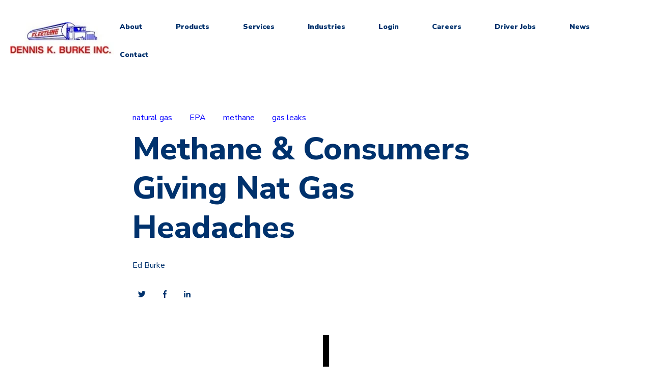

--- FILE ---
content_type: text/html; charset=utf-8
request_url: https://www.google.com/recaptcha/enterprise/anchor?ar=1&k=6LdGZJsoAAAAAIwMJHRwqiAHA6A_6ZP6bTYpbgSX&co=aHR0cHM6Ly93d3cuYnVya2VvaWwuY29tOjQ0Mw..&hl=en&v=N67nZn4AqZkNcbeMu4prBgzg&size=invisible&badge=inline&anchor-ms=20000&execute-ms=30000&cb=yjoq7vj5he2a
body_size: 48820
content:
<!DOCTYPE HTML><html dir="ltr" lang="en"><head><meta http-equiv="Content-Type" content="text/html; charset=UTF-8">
<meta http-equiv="X-UA-Compatible" content="IE=edge">
<title>reCAPTCHA</title>
<style type="text/css">
/* cyrillic-ext */
@font-face {
  font-family: 'Roboto';
  font-style: normal;
  font-weight: 400;
  font-stretch: 100%;
  src: url(//fonts.gstatic.com/s/roboto/v48/KFO7CnqEu92Fr1ME7kSn66aGLdTylUAMa3GUBHMdazTgWw.woff2) format('woff2');
  unicode-range: U+0460-052F, U+1C80-1C8A, U+20B4, U+2DE0-2DFF, U+A640-A69F, U+FE2E-FE2F;
}
/* cyrillic */
@font-face {
  font-family: 'Roboto';
  font-style: normal;
  font-weight: 400;
  font-stretch: 100%;
  src: url(//fonts.gstatic.com/s/roboto/v48/KFO7CnqEu92Fr1ME7kSn66aGLdTylUAMa3iUBHMdazTgWw.woff2) format('woff2');
  unicode-range: U+0301, U+0400-045F, U+0490-0491, U+04B0-04B1, U+2116;
}
/* greek-ext */
@font-face {
  font-family: 'Roboto';
  font-style: normal;
  font-weight: 400;
  font-stretch: 100%;
  src: url(//fonts.gstatic.com/s/roboto/v48/KFO7CnqEu92Fr1ME7kSn66aGLdTylUAMa3CUBHMdazTgWw.woff2) format('woff2');
  unicode-range: U+1F00-1FFF;
}
/* greek */
@font-face {
  font-family: 'Roboto';
  font-style: normal;
  font-weight: 400;
  font-stretch: 100%;
  src: url(//fonts.gstatic.com/s/roboto/v48/KFO7CnqEu92Fr1ME7kSn66aGLdTylUAMa3-UBHMdazTgWw.woff2) format('woff2');
  unicode-range: U+0370-0377, U+037A-037F, U+0384-038A, U+038C, U+038E-03A1, U+03A3-03FF;
}
/* math */
@font-face {
  font-family: 'Roboto';
  font-style: normal;
  font-weight: 400;
  font-stretch: 100%;
  src: url(//fonts.gstatic.com/s/roboto/v48/KFO7CnqEu92Fr1ME7kSn66aGLdTylUAMawCUBHMdazTgWw.woff2) format('woff2');
  unicode-range: U+0302-0303, U+0305, U+0307-0308, U+0310, U+0312, U+0315, U+031A, U+0326-0327, U+032C, U+032F-0330, U+0332-0333, U+0338, U+033A, U+0346, U+034D, U+0391-03A1, U+03A3-03A9, U+03B1-03C9, U+03D1, U+03D5-03D6, U+03F0-03F1, U+03F4-03F5, U+2016-2017, U+2034-2038, U+203C, U+2040, U+2043, U+2047, U+2050, U+2057, U+205F, U+2070-2071, U+2074-208E, U+2090-209C, U+20D0-20DC, U+20E1, U+20E5-20EF, U+2100-2112, U+2114-2115, U+2117-2121, U+2123-214F, U+2190, U+2192, U+2194-21AE, U+21B0-21E5, U+21F1-21F2, U+21F4-2211, U+2213-2214, U+2216-22FF, U+2308-230B, U+2310, U+2319, U+231C-2321, U+2336-237A, U+237C, U+2395, U+239B-23B7, U+23D0, U+23DC-23E1, U+2474-2475, U+25AF, U+25B3, U+25B7, U+25BD, U+25C1, U+25CA, U+25CC, U+25FB, U+266D-266F, U+27C0-27FF, U+2900-2AFF, U+2B0E-2B11, U+2B30-2B4C, U+2BFE, U+3030, U+FF5B, U+FF5D, U+1D400-1D7FF, U+1EE00-1EEFF;
}
/* symbols */
@font-face {
  font-family: 'Roboto';
  font-style: normal;
  font-weight: 400;
  font-stretch: 100%;
  src: url(//fonts.gstatic.com/s/roboto/v48/KFO7CnqEu92Fr1ME7kSn66aGLdTylUAMaxKUBHMdazTgWw.woff2) format('woff2');
  unicode-range: U+0001-000C, U+000E-001F, U+007F-009F, U+20DD-20E0, U+20E2-20E4, U+2150-218F, U+2190, U+2192, U+2194-2199, U+21AF, U+21E6-21F0, U+21F3, U+2218-2219, U+2299, U+22C4-22C6, U+2300-243F, U+2440-244A, U+2460-24FF, U+25A0-27BF, U+2800-28FF, U+2921-2922, U+2981, U+29BF, U+29EB, U+2B00-2BFF, U+4DC0-4DFF, U+FFF9-FFFB, U+10140-1018E, U+10190-1019C, U+101A0, U+101D0-101FD, U+102E0-102FB, U+10E60-10E7E, U+1D2C0-1D2D3, U+1D2E0-1D37F, U+1F000-1F0FF, U+1F100-1F1AD, U+1F1E6-1F1FF, U+1F30D-1F30F, U+1F315, U+1F31C, U+1F31E, U+1F320-1F32C, U+1F336, U+1F378, U+1F37D, U+1F382, U+1F393-1F39F, U+1F3A7-1F3A8, U+1F3AC-1F3AF, U+1F3C2, U+1F3C4-1F3C6, U+1F3CA-1F3CE, U+1F3D4-1F3E0, U+1F3ED, U+1F3F1-1F3F3, U+1F3F5-1F3F7, U+1F408, U+1F415, U+1F41F, U+1F426, U+1F43F, U+1F441-1F442, U+1F444, U+1F446-1F449, U+1F44C-1F44E, U+1F453, U+1F46A, U+1F47D, U+1F4A3, U+1F4B0, U+1F4B3, U+1F4B9, U+1F4BB, U+1F4BF, U+1F4C8-1F4CB, U+1F4D6, U+1F4DA, U+1F4DF, U+1F4E3-1F4E6, U+1F4EA-1F4ED, U+1F4F7, U+1F4F9-1F4FB, U+1F4FD-1F4FE, U+1F503, U+1F507-1F50B, U+1F50D, U+1F512-1F513, U+1F53E-1F54A, U+1F54F-1F5FA, U+1F610, U+1F650-1F67F, U+1F687, U+1F68D, U+1F691, U+1F694, U+1F698, U+1F6AD, U+1F6B2, U+1F6B9-1F6BA, U+1F6BC, U+1F6C6-1F6CF, U+1F6D3-1F6D7, U+1F6E0-1F6EA, U+1F6F0-1F6F3, U+1F6F7-1F6FC, U+1F700-1F7FF, U+1F800-1F80B, U+1F810-1F847, U+1F850-1F859, U+1F860-1F887, U+1F890-1F8AD, U+1F8B0-1F8BB, U+1F8C0-1F8C1, U+1F900-1F90B, U+1F93B, U+1F946, U+1F984, U+1F996, U+1F9E9, U+1FA00-1FA6F, U+1FA70-1FA7C, U+1FA80-1FA89, U+1FA8F-1FAC6, U+1FACE-1FADC, U+1FADF-1FAE9, U+1FAF0-1FAF8, U+1FB00-1FBFF;
}
/* vietnamese */
@font-face {
  font-family: 'Roboto';
  font-style: normal;
  font-weight: 400;
  font-stretch: 100%;
  src: url(//fonts.gstatic.com/s/roboto/v48/KFO7CnqEu92Fr1ME7kSn66aGLdTylUAMa3OUBHMdazTgWw.woff2) format('woff2');
  unicode-range: U+0102-0103, U+0110-0111, U+0128-0129, U+0168-0169, U+01A0-01A1, U+01AF-01B0, U+0300-0301, U+0303-0304, U+0308-0309, U+0323, U+0329, U+1EA0-1EF9, U+20AB;
}
/* latin-ext */
@font-face {
  font-family: 'Roboto';
  font-style: normal;
  font-weight: 400;
  font-stretch: 100%;
  src: url(//fonts.gstatic.com/s/roboto/v48/KFO7CnqEu92Fr1ME7kSn66aGLdTylUAMa3KUBHMdazTgWw.woff2) format('woff2');
  unicode-range: U+0100-02BA, U+02BD-02C5, U+02C7-02CC, U+02CE-02D7, U+02DD-02FF, U+0304, U+0308, U+0329, U+1D00-1DBF, U+1E00-1E9F, U+1EF2-1EFF, U+2020, U+20A0-20AB, U+20AD-20C0, U+2113, U+2C60-2C7F, U+A720-A7FF;
}
/* latin */
@font-face {
  font-family: 'Roboto';
  font-style: normal;
  font-weight: 400;
  font-stretch: 100%;
  src: url(//fonts.gstatic.com/s/roboto/v48/KFO7CnqEu92Fr1ME7kSn66aGLdTylUAMa3yUBHMdazQ.woff2) format('woff2');
  unicode-range: U+0000-00FF, U+0131, U+0152-0153, U+02BB-02BC, U+02C6, U+02DA, U+02DC, U+0304, U+0308, U+0329, U+2000-206F, U+20AC, U+2122, U+2191, U+2193, U+2212, U+2215, U+FEFF, U+FFFD;
}
/* cyrillic-ext */
@font-face {
  font-family: 'Roboto';
  font-style: normal;
  font-weight: 500;
  font-stretch: 100%;
  src: url(//fonts.gstatic.com/s/roboto/v48/KFO7CnqEu92Fr1ME7kSn66aGLdTylUAMa3GUBHMdazTgWw.woff2) format('woff2');
  unicode-range: U+0460-052F, U+1C80-1C8A, U+20B4, U+2DE0-2DFF, U+A640-A69F, U+FE2E-FE2F;
}
/* cyrillic */
@font-face {
  font-family: 'Roboto';
  font-style: normal;
  font-weight: 500;
  font-stretch: 100%;
  src: url(//fonts.gstatic.com/s/roboto/v48/KFO7CnqEu92Fr1ME7kSn66aGLdTylUAMa3iUBHMdazTgWw.woff2) format('woff2');
  unicode-range: U+0301, U+0400-045F, U+0490-0491, U+04B0-04B1, U+2116;
}
/* greek-ext */
@font-face {
  font-family: 'Roboto';
  font-style: normal;
  font-weight: 500;
  font-stretch: 100%;
  src: url(//fonts.gstatic.com/s/roboto/v48/KFO7CnqEu92Fr1ME7kSn66aGLdTylUAMa3CUBHMdazTgWw.woff2) format('woff2');
  unicode-range: U+1F00-1FFF;
}
/* greek */
@font-face {
  font-family: 'Roboto';
  font-style: normal;
  font-weight: 500;
  font-stretch: 100%;
  src: url(//fonts.gstatic.com/s/roboto/v48/KFO7CnqEu92Fr1ME7kSn66aGLdTylUAMa3-UBHMdazTgWw.woff2) format('woff2');
  unicode-range: U+0370-0377, U+037A-037F, U+0384-038A, U+038C, U+038E-03A1, U+03A3-03FF;
}
/* math */
@font-face {
  font-family: 'Roboto';
  font-style: normal;
  font-weight: 500;
  font-stretch: 100%;
  src: url(//fonts.gstatic.com/s/roboto/v48/KFO7CnqEu92Fr1ME7kSn66aGLdTylUAMawCUBHMdazTgWw.woff2) format('woff2');
  unicode-range: U+0302-0303, U+0305, U+0307-0308, U+0310, U+0312, U+0315, U+031A, U+0326-0327, U+032C, U+032F-0330, U+0332-0333, U+0338, U+033A, U+0346, U+034D, U+0391-03A1, U+03A3-03A9, U+03B1-03C9, U+03D1, U+03D5-03D6, U+03F0-03F1, U+03F4-03F5, U+2016-2017, U+2034-2038, U+203C, U+2040, U+2043, U+2047, U+2050, U+2057, U+205F, U+2070-2071, U+2074-208E, U+2090-209C, U+20D0-20DC, U+20E1, U+20E5-20EF, U+2100-2112, U+2114-2115, U+2117-2121, U+2123-214F, U+2190, U+2192, U+2194-21AE, U+21B0-21E5, U+21F1-21F2, U+21F4-2211, U+2213-2214, U+2216-22FF, U+2308-230B, U+2310, U+2319, U+231C-2321, U+2336-237A, U+237C, U+2395, U+239B-23B7, U+23D0, U+23DC-23E1, U+2474-2475, U+25AF, U+25B3, U+25B7, U+25BD, U+25C1, U+25CA, U+25CC, U+25FB, U+266D-266F, U+27C0-27FF, U+2900-2AFF, U+2B0E-2B11, U+2B30-2B4C, U+2BFE, U+3030, U+FF5B, U+FF5D, U+1D400-1D7FF, U+1EE00-1EEFF;
}
/* symbols */
@font-face {
  font-family: 'Roboto';
  font-style: normal;
  font-weight: 500;
  font-stretch: 100%;
  src: url(//fonts.gstatic.com/s/roboto/v48/KFO7CnqEu92Fr1ME7kSn66aGLdTylUAMaxKUBHMdazTgWw.woff2) format('woff2');
  unicode-range: U+0001-000C, U+000E-001F, U+007F-009F, U+20DD-20E0, U+20E2-20E4, U+2150-218F, U+2190, U+2192, U+2194-2199, U+21AF, U+21E6-21F0, U+21F3, U+2218-2219, U+2299, U+22C4-22C6, U+2300-243F, U+2440-244A, U+2460-24FF, U+25A0-27BF, U+2800-28FF, U+2921-2922, U+2981, U+29BF, U+29EB, U+2B00-2BFF, U+4DC0-4DFF, U+FFF9-FFFB, U+10140-1018E, U+10190-1019C, U+101A0, U+101D0-101FD, U+102E0-102FB, U+10E60-10E7E, U+1D2C0-1D2D3, U+1D2E0-1D37F, U+1F000-1F0FF, U+1F100-1F1AD, U+1F1E6-1F1FF, U+1F30D-1F30F, U+1F315, U+1F31C, U+1F31E, U+1F320-1F32C, U+1F336, U+1F378, U+1F37D, U+1F382, U+1F393-1F39F, U+1F3A7-1F3A8, U+1F3AC-1F3AF, U+1F3C2, U+1F3C4-1F3C6, U+1F3CA-1F3CE, U+1F3D4-1F3E0, U+1F3ED, U+1F3F1-1F3F3, U+1F3F5-1F3F7, U+1F408, U+1F415, U+1F41F, U+1F426, U+1F43F, U+1F441-1F442, U+1F444, U+1F446-1F449, U+1F44C-1F44E, U+1F453, U+1F46A, U+1F47D, U+1F4A3, U+1F4B0, U+1F4B3, U+1F4B9, U+1F4BB, U+1F4BF, U+1F4C8-1F4CB, U+1F4D6, U+1F4DA, U+1F4DF, U+1F4E3-1F4E6, U+1F4EA-1F4ED, U+1F4F7, U+1F4F9-1F4FB, U+1F4FD-1F4FE, U+1F503, U+1F507-1F50B, U+1F50D, U+1F512-1F513, U+1F53E-1F54A, U+1F54F-1F5FA, U+1F610, U+1F650-1F67F, U+1F687, U+1F68D, U+1F691, U+1F694, U+1F698, U+1F6AD, U+1F6B2, U+1F6B9-1F6BA, U+1F6BC, U+1F6C6-1F6CF, U+1F6D3-1F6D7, U+1F6E0-1F6EA, U+1F6F0-1F6F3, U+1F6F7-1F6FC, U+1F700-1F7FF, U+1F800-1F80B, U+1F810-1F847, U+1F850-1F859, U+1F860-1F887, U+1F890-1F8AD, U+1F8B0-1F8BB, U+1F8C0-1F8C1, U+1F900-1F90B, U+1F93B, U+1F946, U+1F984, U+1F996, U+1F9E9, U+1FA00-1FA6F, U+1FA70-1FA7C, U+1FA80-1FA89, U+1FA8F-1FAC6, U+1FACE-1FADC, U+1FADF-1FAE9, U+1FAF0-1FAF8, U+1FB00-1FBFF;
}
/* vietnamese */
@font-face {
  font-family: 'Roboto';
  font-style: normal;
  font-weight: 500;
  font-stretch: 100%;
  src: url(//fonts.gstatic.com/s/roboto/v48/KFO7CnqEu92Fr1ME7kSn66aGLdTylUAMa3OUBHMdazTgWw.woff2) format('woff2');
  unicode-range: U+0102-0103, U+0110-0111, U+0128-0129, U+0168-0169, U+01A0-01A1, U+01AF-01B0, U+0300-0301, U+0303-0304, U+0308-0309, U+0323, U+0329, U+1EA0-1EF9, U+20AB;
}
/* latin-ext */
@font-face {
  font-family: 'Roboto';
  font-style: normal;
  font-weight: 500;
  font-stretch: 100%;
  src: url(//fonts.gstatic.com/s/roboto/v48/KFO7CnqEu92Fr1ME7kSn66aGLdTylUAMa3KUBHMdazTgWw.woff2) format('woff2');
  unicode-range: U+0100-02BA, U+02BD-02C5, U+02C7-02CC, U+02CE-02D7, U+02DD-02FF, U+0304, U+0308, U+0329, U+1D00-1DBF, U+1E00-1E9F, U+1EF2-1EFF, U+2020, U+20A0-20AB, U+20AD-20C0, U+2113, U+2C60-2C7F, U+A720-A7FF;
}
/* latin */
@font-face {
  font-family: 'Roboto';
  font-style: normal;
  font-weight: 500;
  font-stretch: 100%;
  src: url(//fonts.gstatic.com/s/roboto/v48/KFO7CnqEu92Fr1ME7kSn66aGLdTylUAMa3yUBHMdazQ.woff2) format('woff2');
  unicode-range: U+0000-00FF, U+0131, U+0152-0153, U+02BB-02BC, U+02C6, U+02DA, U+02DC, U+0304, U+0308, U+0329, U+2000-206F, U+20AC, U+2122, U+2191, U+2193, U+2212, U+2215, U+FEFF, U+FFFD;
}
/* cyrillic-ext */
@font-face {
  font-family: 'Roboto';
  font-style: normal;
  font-weight: 900;
  font-stretch: 100%;
  src: url(//fonts.gstatic.com/s/roboto/v48/KFO7CnqEu92Fr1ME7kSn66aGLdTylUAMa3GUBHMdazTgWw.woff2) format('woff2');
  unicode-range: U+0460-052F, U+1C80-1C8A, U+20B4, U+2DE0-2DFF, U+A640-A69F, U+FE2E-FE2F;
}
/* cyrillic */
@font-face {
  font-family: 'Roboto';
  font-style: normal;
  font-weight: 900;
  font-stretch: 100%;
  src: url(//fonts.gstatic.com/s/roboto/v48/KFO7CnqEu92Fr1ME7kSn66aGLdTylUAMa3iUBHMdazTgWw.woff2) format('woff2');
  unicode-range: U+0301, U+0400-045F, U+0490-0491, U+04B0-04B1, U+2116;
}
/* greek-ext */
@font-face {
  font-family: 'Roboto';
  font-style: normal;
  font-weight: 900;
  font-stretch: 100%;
  src: url(//fonts.gstatic.com/s/roboto/v48/KFO7CnqEu92Fr1ME7kSn66aGLdTylUAMa3CUBHMdazTgWw.woff2) format('woff2');
  unicode-range: U+1F00-1FFF;
}
/* greek */
@font-face {
  font-family: 'Roboto';
  font-style: normal;
  font-weight: 900;
  font-stretch: 100%;
  src: url(//fonts.gstatic.com/s/roboto/v48/KFO7CnqEu92Fr1ME7kSn66aGLdTylUAMa3-UBHMdazTgWw.woff2) format('woff2');
  unicode-range: U+0370-0377, U+037A-037F, U+0384-038A, U+038C, U+038E-03A1, U+03A3-03FF;
}
/* math */
@font-face {
  font-family: 'Roboto';
  font-style: normal;
  font-weight: 900;
  font-stretch: 100%;
  src: url(//fonts.gstatic.com/s/roboto/v48/KFO7CnqEu92Fr1ME7kSn66aGLdTylUAMawCUBHMdazTgWw.woff2) format('woff2');
  unicode-range: U+0302-0303, U+0305, U+0307-0308, U+0310, U+0312, U+0315, U+031A, U+0326-0327, U+032C, U+032F-0330, U+0332-0333, U+0338, U+033A, U+0346, U+034D, U+0391-03A1, U+03A3-03A9, U+03B1-03C9, U+03D1, U+03D5-03D6, U+03F0-03F1, U+03F4-03F5, U+2016-2017, U+2034-2038, U+203C, U+2040, U+2043, U+2047, U+2050, U+2057, U+205F, U+2070-2071, U+2074-208E, U+2090-209C, U+20D0-20DC, U+20E1, U+20E5-20EF, U+2100-2112, U+2114-2115, U+2117-2121, U+2123-214F, U+2190, U+2192, U+2194-21AE, U+21B0-21E5, U+21F1-21F2, U+21F4-2211, U+2213-2214, U+2216-22FF, U+2308-230B, U+2310, U+2319, U+231C-2321, U+2336-237A, U+237C, U+2395, U+239B-23B7, U+23D0, U+23DC-23E1, U+2474-2475, U+25AF, U+25B3, U+25B7, U+25BD, U+25C1, U+25CA, U+25CC, U+25FB, U+266D-266F, U+27C0-27FF, U+2900-2AFF, U+2B0E-2B11, U+2B30-2B4C, U+2BFE, U+3030, U+FF5B, U+FF5D, U+1D400-1D7FF, U+1EE00-1EEFF;
}
/* symbols */
@font-face {
  font-family: 'Roboto';
  font-style: normal;
  font-weight: 900;
  font-stretch: 100%;
  src: url(//fonts.gstatic.com/s/roboto/v48/KFO7CnqEu92Fr1ME7kSn66aGLdTylUAMaxKUBHMdazTgWw.woff2) format('woff2');
  unicode-range: U+0001-000C, U+000E-001F, U+007F-009F, U+20DD-20E0, U+20E2-20E4, U+2150-218F, U+2190, U+2192, U+2194-2199, U+21AF, U+21E6-21F0, U+21F3, U+2218-2219, U+2299, U+22C4-22C6, U+2300-243F, U+2440-244A, U+2460-24FF, U+25A0-27BF, U+2800-28FF, U+2921-2922, U+2981, U+29BF, U+29EB, U+2B00-2BFF, U+4DC0-4DFF, U+FFF9-FFFB, U+10140-1018E, U+10190-1019C, U+101A0, U+101D0-101FD, U+102E0-102FB, U+10E60-10E7E, U+1D2C0-1D2D3, U+1D2E0-1D37F, U+1F000-1F0FF, U+1F100-1F1AD, U+1F1E6-1F1FF, U+1F30D-1F30F, U+1F315, U+1F31C, U+1F31E, U+1F320-1F32C, U+1F336, U+1F378, U+1F37D, U+1F382, U+1F393-1F39F, U+1F3A7-1F3A8, U+1F3AC-1F3AF, U+1F3C2, U+1F3C4-1F3C6, U+1F3CA-1F3CE, U+1F3D4-1F3E0, U+1F3ED, U+1F3F1-1F3F3, U+1F3F5-1F3F7, U+1F408, U+1F415, U+1F41F, U+1F426, U+1F43F, U+1F441-1F442, U+1F444, U+1F446-1F449, U+1F44C-1F44E, U+1F453, U+1F46A, U+1F47D, U+1F4A3, U+1F4B0, U+1F4B3, U+1F4B9, U+1F4BB, U+1F4BF, U+1F4C8-1F4CB, U+1F4D6, U+1F4DA, U+1F4DF, U+1F4E3-1F4E6, U+1F4EA-1F4ED, U+1F4F7, U+1F4F9-1F4FB, U+1F4FD-1F4FE, U+1F503, U+1F507-1F50B, U+1F50D, U+1F512-1F513, U+1F53E-1F54A, U+1F54F-1F5FA, U+1F610, U+1F650-1F67F, U+1F687, U+1F68D, U+1F691, U+1F694, U+1F698, U+1F6AD, U+1F6B2, U+1F6B9-1F6BA, U+1F6BC, U+1F6C6-1F6CF, U+1F6D3-1F6D7, U+1F6E0-1F6EA, U+1F6F0-1F6F3, U+1F6F7-1F6FC, U+1F700-1F7FF, U+1F800-1F80B, U+1F810-1F847, U+1F850-1F859, U+1F860-1F887, U+1F890-1F8AD, U+1F8B0-1F8BB, U+1F8C0-1F8C1, U+1F900-1F90B, U+1F93B, U+1F946, U+1F984, U+1F996, U+1F9E9, U+1FA00-1FA6F, U+1FA70-1FA7C, U+1FA80-1FA89, U+1FA8F-1FAC6, U+1FACE-1FADC, U+1FADF-1FAE9, U+1FAF0-1FAF8, U+1FB00-1FBFF;
}
/* vietnamese */
@font-face {
  font-family: 'Roboto';
  font-style: normal;
  font-weight: 900;
  font-stretch: 100%;
  src: url(//fonts.gstatic.com/s/roboto/v48/KFO7CnqEu92Fr1ME7kSn66aGLdTylUAMa3OUBHMdazTgWw.woff2) format('woff2');
  unicode-range: U+0102-0103, U+0110-0111, U+0128-0129, U+0168-0169, U+01A0-01A1, U+01AF-01B0, U+0300-0301, U+0303-0304, U+0308-0309, U+0323, U+0329, U+1EA0-1EF9, U+20AB;
}
/* latin-ext */
@font-face {
  font-family: 'Roboto';
  font-style: normal;
  font-weight: 900;
  font-stretch: 100%;
  src: url(//fonts.gstatic.com/s/roboto/v48/KFO7CnqEu92Fr1ME7kSn66aGLdTylUAMa3KUBHMdazTgWw.woff2) format('woff2');
  unicode-range: U+0100-02BA, U+02BD-02C5, U+02C7-02CC, U+02CE-02D7, U+02DD-02FF, U+0304, U+0308, U+0329, U+1D00-1DBF, U+1E00-1E9F, U+1EF2-1EFF, U+2020, U+20A0-20AB, U+20AD-20C0, U+2113, U+2C60-2C7F, U+A720-A7FF;
}
/* latin */
@font-face {
  font-family: 'Roboto';
  font-style: normal;
  font-weight: 900;
  font-stretch: 100%;
  src: url(//fonts.gstatic.com/s/roboto/v48/KFO7CnqEu92Fr1ME7kSn66aGLdTylUAMa3yUBHMdazQ.woff2) format('woff2');
  unicode-range: U+0000-00FF, U+0131, U+0152-0153, U+02BB-02BC, U+02C6, U+02DA, U+02DC, U+0304, U+0308, U+0329, U+2000-206F, U+20AC, U+2122, U+2191, U+2193, U+2212, U+2215, U+FEFF, U+FFFD;
}

</style>
<link rel="stylesheet" type="text/css" href="https://www.gstatic.com/recaptcha/releases/N67nZn4AqZkNcbeMu4prBgzg/styles__ltr.css">
<script nonce="ldGlq_VOu6W7zGAgzbOptQ" type="text/javascript">window['__recaptcha_api'] = 'https://www.google.com/recaptcha/enterprise/';</script>
<script type="text/javascript" src="https://www.gstatic.com/recaptcha/releases/N67nZn4AqZkNcbeMu4prBgzg/recaptcha__en.js" nonce="ldGlq_VOu6W7zGAgzbOptQ">
      
    </script></head>
<body><div id="rc-anchor-alert" class="rc-anchor-alert">This reCAPTCHA is for testing purposes only. Please report to the site admin if you are seeing this.</div>
<input type="hidden" id="recaptcha-token" value="[base64]">
<script type="text/javascript" nonce="ldGlq_VOu6W7zGAgzbOptQ">
      recaptcha.anchor.Main.init("[\x22ainput\x22,[\x22bgdata\x22,\x22\x22,\[base64]/[base64]/[base64]/[base64]/[base64]/[base64]/KGcoTywyNTMsTy5PKSxVRyhPLEMpKTpnKE8sMjUzLEMpLE8pKSxsKSksTykpfSxieT1mdW5jdGlvbihDLE8sdSxsKXtmb3IobD0odT1SKEMpLDApO08+MDtPLS0pbD1sPDw4fFooQyk7ZyhDLHUsbCl9LFVHPWZ1bmN0aW9uKEMsTyl7Qy5pLmxlbmd0aD4xMDQ/[base64]/[base64]/[base64]/[base64]/[base64]/[base64]/[base64]\\u003d\x22,\[base64]\\u003d\\u003d\x22,\x22LjrDnsOiw7QHwoTDhlk0NW4kBcOKwpY2bcKyw78mbEPCtMKgblbDhcOmw4hJw5vDocKRw6pcWQI2w6fCgzVBw4VjWTk3w47DuMKTw4/[base64]/ClsOHwr/Cr0Avwr9ewoXCu8OJK8KzecOLdEV/Oyw6SMKEwpwWw7Qbams0UMOEJW8QLTrDsydzd8OCNB4DBsK2IVDCn27CilgBw5Zvw7LCncO9w7lPwpXDszMpAgNpwqjCucOuw6LCnEPDly/DtMOEwrdLw5TCmhxFwpfCmB/DvcKEw7bDjUw/wpo1w7NGw5zDglHDlHjDj1XDjsKJNRvDl8Kxwp3Dv2opwowgHMKTwoxfK8KcRMOdw5DCjsOyJQ3DksKBw5VGw7B+w5TCswZbc3PDt8OCw7vCkgd1R8OAwrfCjcKVRiHDoMOnw4RsTMO8w6AzKsK5w7M0JsK9bzfCpsK8KMOHdVjDhE94wqsYQ2fClcKgwo/DkMO4wrbDkcO1bnMLwpzDn8KIwp0rREPDssO2bmjDvcOGRUHDo8OCw5Q2YsOdYcK6wq0/SUzDosKtw6PDiRfCicKSw6/Cjm7DusKYwpkxXX1VHF4Rwp/Dq8OnRgjDpAERRMOyw79Xw70Ow7dmLXfCl8OtN0DCvMK0I8Ozw6bDvyd8w6/Cr0N7wrZiwrvDnwfDosO2wpVUH8Kywp/DvcOYw7bCqMKxwqJfIxXDmDJIe8O9wqbCp8Kow5DDmMKaw7jChcKbM8OKSWHCrMO0wpEnFVZ4HMORME/CmMKAwoLCvsO0b8KzwrjDjnHDgMKxwofDgEdAw4TCmMKrM8O6KMOGaXpuGMKafSN/FybCoWVDw5RELyFEFcOYw4vDkW3Dq2LDhsO9CMOAXMOywrfCtsKJwqnCgBgkw6xaw4MRUncwwpLDucK7NXItWsO0wr5HUcKNwqfCsSDDosKSC8KDR8KsTsKbdMKhw4JHwo9pw5Efw4cUwq8bTT/DnQfCgVpbw6Aow5AYLAbCvsK1wpLChsOsC2TDmD/DkcK1wofCnjZFw7zDvcKkO8K2fMOAwrzDmH1SwofCnQnDqMOCwr/[base64]/Ct8KZw6FUw55oEMKwBzjDu8OoXsO6woHDhifCocKrwosKMsOHIgLDncOECF5SK8Oyw7rChQrDqMObGm4iwq/DpHnCnsOIwo7DjsOZXQ7DosKDwrDCuEXDoQAGw7vCqsKfwqMKw6UiwoTClsKLwoDDn3LDtsK0woXDsVx1woZXwq9vw4zDrsKPaMKvw7oCGcO/T8KfUwnDmcK6wpAvw6rCozfCpDNhazTCj0EDwq3DqRVrZQHDgjbCg8OoG8KJwoElcxfDr8KpMzYgw6LCr8OSw7jCmMK/WcOUw4UfLmPCscKOXVNnwqnDmWbCrcOgwq/Cp1rClDPCu8OxF0ZCLsOKw6cEGBfCvsK8w6x4OV/Cs8K8TcKzAwABH8KScjAXF8K7L8KsJkoQQ8KTw73Co8KPP8O7Yyw/[base64]/DqsO4WcOUwrfDm8OrFsKkwp/DgcOzw7ocb8OSwp48w6zCtR9qwpopw4M/wq4xahrCmwV5w4kJVsO5YMOpbcKrw4NAK8KudcKHw6LCvcOra8KNw4/CtzgKXAzCgEzDrQHCoMKVwrtUwpEVwrMKO8KMwoFuw7VcFWHCq8OwwpHCtMOIwqHDucO9wqvDmVrCicKDw5tyw4cQw4jDumfCgR3ClC4me8OYw6FNw5bDuD3Dj0zDghgFJWbDkGzDkFYiw7s/cX3CncOOw7fDn8OfwrVBE8OIE8OGGcKFQ8KBwoMQw44TJMOxw7wpwqrDnEUIAcOtUsOCGcKDMTHChcKaDDXCucKDwoHCqXfChH0CTMOGwqzCtxoDbAh5wo7CpcOywqsCw7MwwpjCsgdnw7/[base64]/DtsKSw7HDsznCl8KHw69Owo3DpgZWB24PMX9Gw6YXw4/CqTXCkwfDl05Hw7BjIDILOEfChcO0K8Ktw5EJCh8OZw/DlsKzQ0NvfUwuPsO2VsKNKwF0QTzCjcOEVMO+H0J5P1t9dhcywo7DuzBhDcKfwrLCjRTCmRRwwp0awrE2WFAfw5jDk0/CsWHDn8KkwoxHw4kWZ8Okw5s2wqPClcO9IE3DkMK1ZMKfG8KHw6vDjcOnw4XCrRPDjxVWPD/Cp3xxP37CqsOmwo4zwpvDsMKgwpPDgyoawp04DXTDnRwIwp/CuB7DiEt8wqLDoH7DmwLCtMK6w6wYJsOPNsKbw5LDncKRcjs5w53Ds8O5IxsLU8OSaxXDtgEvw6vDrXYHPMOYwrBhTwfDi3o0w5jDnsORw48Ywp1JwqzDn8ObwqBXEmbCthx5wqZrw4LCosOSdsK0w63DsMKdISlZw7wIG8O5ADrCuUQtdhfCm8O8S0/Dl8KBw7zDqi1Pw6fDvsOSwrsdw6vCt8OZw4XCsMKmEMKocGRuTMOwwoI1RVrCksOIwrvCmlnDrsO4w6TCisKvFWx0S0nChQPCm8KAQhfDiT/[base64]/[base64]/CqngtAlHDl8K2wr0FwoTCikPCuMKtwopRw7x0HinDvD50w5TCt8OcLcOxw5J/w5QMWMOfZi0yw4rChl3Dn8Kdw5UDbG4TYW3CgnDClTwxwr7DkS3CssO6Wn/CqcKrTHjCrcKdFx5rw4nDu8OJwo/DnsO+ZHEvSMKhw6RpK1tSwoU6OcKFdMOkw7l+UcKFFTcidMO6FsKUw77DusO7w7wgLMK+PBXCqMOVfRrCoMKQwq7Ct2rCgMKucmVzO8Kzw7PCtklNw6PCqMO/C8O+w74NS8OzYWjDvsK1wqPCgnrCugI5w4IDYQENw5HDvjw5w54VwqzDucO8wrbDvMOUKWQAwq1EwrhlOcKvUEzChw/[base64]/[base64]/OcKFw7kSw6VLw5HDvsOZYSpiQsKgw7LClGDDoEVTEsKdOTUvJkzDsWE2O2vDkibCpsOsw6rCi3t+wpHDuFgVEgxjEMOcw59qw7UAwr5+PTTChmAFwqtmXEXClzbDiS7DqsOvw5zDgyxgX8OBwo/DlcOcGF4LSnFswo46OcO/[base64]/[base64]/[base64]/DisKWSsOkwrFVw4/[base64]/Dnw10wpjCozgLwrR/[base64]/PMOLwpMCY8KcOilCwq1mOsOYw4puwoEUw4vCqB03w6PDv8O7w6DCg8ONdRxxBcKyDUjDnH7DuRhAwrrDo8KiwqbDuxvDkcKcJh/DqsKrwqLCqMOabwrClnHCskoHwovDqcKmLMKnUsKcw6dxwqTDmcOxwo9Zw6TCocKvw7zCnXjDkR5XCMOfwr0QKlLDisKSw5XCqcOpwrbDl0vDsMKHwoXCjQjDusK+w57ChMK/w6FSSABtFcOkw6EWwrBVc8OuFSprBMKhKjXDm8OtGcKnw7DCsB3DvRVmTkltwoXDq3IjV3/Dt8O7Dg/DgcKdw7p1Jy3CmTnDi8Kkw4kZw6bCtMKNSi/DvsO1w7QicsKGwrbDh8K1Gg0gWlbDtHUowrBIIMK0BMOxwrlqwq4Cw6fDosOlUMK1w7REwq/CncOnwrQLw6nCu03DvMOoC38rw7LCsnMedcKNa8Ozw5/Dt8O5w5vCqzTCmsKpAlM0w6bCo1HCpFLCqX3DucKuw4R3woLCiMK0woETeycTNcOzUkIkwo3Cqy8tax1dScOTWMK0wr/CpC93wrHDvw9ow4bDo8OJwolxw7XCuGTCqVvCmsKPd8KqBcORw5wlwp1pwoXDlcO7Q3BgbHnCrcK/[base64]/CocOUMgjCpsKmw4/[base64]/CusOkJQDCjFLCgnTCo1PCvcO7A8K8X8KXTnzDucKJw6DCgcOxcMKkw6jDusO/YsKyHMK7BMOpw4RTQMOxHMO8w53CtcKwwpILwoBbwo8Pw4Mfw5zDlsKhw7nCj8OQbikxJiEWc2pWwoMZwqfDlsOKw7TComPCg8OsShk0wpNvMBR4w40PZGDDgB/ClywzwpQkw5UJwp50w54qwpHDkgtjL8Oyw7fDkRdhwq/[base64]/[base64]/DqlPDnMKbwpzCmjI2YFNZwpnDgA3Dl8KmNS/CoApFw5rDlSbCpnIPw4Zmw4PDhcO6wrszwpTCrijCocOZwqtiSlULw7NzLsKNwqzDmn3DnGrDii7CjsO+wqRiwoHCg8OkwrfCrwQwOMOTwonCl8O2w4waKhjCt8OEwpcsdcKMw4/[base64]/DrlxHW8K2w5LDnMKYw43CgDQ4CsOIGWsQw5B0wqrDnh3CqcOzwoYxw73ClMOyXsO7SsKkasKcFcOdw5cKJMOYGGdjfMKQw5PDvcOmwrvCv8ODw5vCnMO7RExMcxLCg8O5UzNsShJnazdZwovCpMKTQFfCrcO/EHrCqWBEwowHw5DCqsK8w4oCB8OlwrUuXBnCjMOhw4hRKzbDrXtVw5bDjMO2w4/Ck27Dk2fDp8KlwpI8w4goYFwRw5DCuQXCiMKRwqZAw6vChMO1WsOGwqZRwr5lwrnDq33DucOpNj7DrsOSw5PDmcOgdMKEw4Rqwp8uYUA9GBlXB2DDgVRNwqUYw4TDtsKiw4/DkcOtCMOUwpAXN8O9A8Kbwp/CrTUeZBHDvEnDj0TDmMK+w4/Do8OcwpR4w4M8dQHDtCvCuVDCmAjDscODwodeE8K0wpVRZsKJasOAO8OCw4PClsOiw48Vwo5Yw4fDoxlow5UZwrLDpgFdfsOGSsORwqTDk8OuHDY9wqvDijIQZTdRA3LDucKlXMKMWgIIXsO3cMKJwoDDocO7w7bCgcKoRDrDmMOBU8OnwrvDhsOkRh/DvlUsw43DkMKSSjfCucOEwqfDhlXCt8OsasO4f8OdQ8K5wpjCqsOKKsOEwopUw4xsOcOqwqBlwo4YWXpDwpRdw6fDv8O4wrZ3woLCgsKLwodTw5nDu13Dh8OWwrTDj38IbMKsw77DjHhow4FkbMOnwqVRDsO1FHZvw4pDTMOPPC4ew4JOw65Cwr1/UmFEMBPCusOgVALDliMww73ClsKYw7/[base64]/DuS/[base64]/Cm8OVd2nCm1/Cp8OUfsORNU0QZsOnw7ZrbsORbAjDgsOGD8Kmw51Sw6BtBGLCr8ODQsKmbUHCuMK6w7YFw44Iw6jCucOgw71dUEA3HsKMw6kBPsO+wqYWw4B7w4xWP8KMA3/[base64]/bsKVw5nCv0gBw6TCqMKSeVHDs3l4w4QxP8K2YMOceStlFcK0w5/DncOdMBtjeh4nwpLCuSvCtVvCrMODQw4KJMKkJMOvwrBlLsOhw6zCuRnDtw/ClRXCsUxEwqtbbF96w5/CqcKzNQfDocOrw5vCoG9wwpw9w4nDggTCnsKOCcKHwq/DnsKCwoDCp3rDncK2woZhA3DCi8KPwoTDpTVSw5MVJB3DhHp3ZMORw67DhWJBw7hWNk7Dn8KFV3g6Q0kIw4/CkMO/[base64]/wrFTwr1uw7/CrkrDpcKqw6hLw6Nbw4NSw4N+EsK9OmDDmMOew7HCpMO8EsOew5vDgzRXecOHXW7Dr1NNdcKgf8OIw5ZaVHJ2woUZwr/CjMOobnrDs8OYEMOZBsObw4bCmT13dMK/wrJhOkLDtzHCpgvCrsK+wpkOWXnCvMKRw6rCrS1OY8OEw4HDkMKCG37DisOOwpIfMUdAw4gaw4fDvMOWIsOow5LCqcKpw5srw59Ewrkuw5XDicKxUsOdSF/CicKGFVY/[base64]/CsnHChcKSw6Ynw6dBw6sPclhwO8K7AAHDssKhesO3P2ZlQjPDlkZSwrvDg3tnG8OPw7x8wrwJw6FpwpdiU1l4D8OZYsO7w6Bcwolnw6jDgcKhF8K1wqsdM0YWVMKpwptRMFwmRhYWwoLDp8OsTMKqZMOfTSvCjQHDpsOLPcKxakh3w5/Cq8OVScKvw4cDbMK5fmXCpsOGw7XCs0vCg3JFwrjCgcO8w5sERw5YI8OOfg/CvEDDh3kbwpjCkMOMw7TDjF/DoiR0DiBkF8Kiwo4lOsOhw61EwpxUasObwp/[base64]/CtsKGw4nCosKYwrdaKT3DisKSw73Du2dpfsK/w5zCviVYwqZ2BAx2wr85OkrDnWc/w5oiImpRwqjCt2Niwp1rE8KRdTrDhVPCrsOdw6PDuMKubsKvwr9lwqPCm8K3wrdhDcOUwpDCnsKLNcK7ZhHDtsOsGifDt0BiF8KjwrLCnsOOa8ORacKGwojChmnDmTjDkCzCuTzClcOhGBRKwpZJw6/Ds8OhLUvDnSLCigMWwrrCrcOUBMKIwoQsw7xlwpfCgMOiS8OiJmPCk8KWw77CgwDCq0LDh8K3w49EEcODR3EbUsOwF8KND8K/K3Z9F8KIwqV3ITzCrsOaW8K7w5IUwoEdaW9fw4ZFwo/CiMK5f8KTwoYrw7DDosKFwqPDuG4fcsKCwoPDvlfDocOnw5cCwot1w4jClMOVw7DCoDFlw6o/woRSw5zCkTDDtFR/bFVwFsKPwpwpQMOZw7LDj3rCtcOnw69VQMO5V3/Cn8KDB3gcUgc2wptbw4ZYQxPDi8OQVnXDtcKOKFAHwqlNAMKXwrrCpSfChwrChCXDtcK7w5nCo8OlVcOEfWfDvC1fwphobsOEwr4Tw44rVcObXB7CrsKhQMKYw5XDnMKMZUEwKMK3woTDkE1Bw5TCkgXCtMKvYMOiN1DCmQfDo3/CpcOAB23DmAEOwpVbKxhJOcO8w4F9D8KKw6PCuGPCp1jDn8KLw7zDkhtyw5PDoSxfGcOawqrCrBXCvSI1w6jCvVkxwo/ClcKHRcOiRsKwwoXCr3x6UQjDnXlDwphJeh3Cszs8wo3CisKMTGULwoBlwqhWwqUTw6gWD8OKfcOxwoUnwrsMSzXCg0MzfsOrwqLCg21awrYxw7zDisK6BMK7T8OCBVsrwrs0wpXCoMOVfsKGemFeDsO1Nh/DiUzDsW7DiMKvNMObw4UKJcOXw5bCnEkfwrLCsMOxTsK7wpzCkVrDllJzwr4gw7oZwp1hwrs8w5VrbsKaTMKYwr/Dg8OKJcKDFRTDqilkdsODwq7DjMO/w5IoZcOwGMOYwrTDmsKeU1dZw6/CigzDo8KCKcO4wrvDvknCqjFxOcK6OApqF8O1w5JIw6IcwqTCo8OKNQA9w4bCqS7DqsKTISJgw5nCuyDCq8OzwqDDtHvCoTVgB3HDg3dvBMK+w7zCix/DkcK/PDXCtQRLHEtbc8KZQH7DpcOwwp51w5olw6ZWNMKjwrXDtMONwoXDulnCnmg8IcKyB8OMDHTCkMOVZT0qasO2fz1RBzvDl8OZwr/Cq13DgcKQwqgowoIWwrICwqo4aHzDn8OEf8K4FMOlIsKMX8KlwrEOw7VafRcNTQgQw7jDiE3Doj9GwoDCk8KtMSsHFVXDu8K/BVJiMcKFczDCl8K4RCY3wpM0wqvCtcKaEVPDgSzCksK+wq7CqMO+MjXCjgjCsl/[base64]/DoMKcdnUoNXjDjwQSw7oaY3sMwrpdw7cWdErDr8OVwqLCi2oETMKJfcKRE8O3WWITFcKhHsKxwrsEw6rCrSZsFBbDkBwSKsKWZVN9IkoMAWsjIx/Cvw3DomvDkRglwosMw7JfXcKzKHIRL8K9w5TCmsOPwpXCkWN0wrA5bMKxdcOgZkvCng1Hwq9jB0PCqzbCncKowqHCthB3EmDDvylQXsOywrFbKRRnVz9FS2F6AXbCpH/Ci8KiECvDsyvDgUrCsRvCpTPDjzHCsBHDrcK3V8KoO37DpcOMUEsNBidfeWPCrWMtawJ/cMOSwozDhsKSbsOOX8KTOMKJe2sCY1smw7nCmcOzY3FGw7TCoH7DpMOewoDDhVDClh8Aw5Z/w6k9JcKcw4DDkn0nwpfDu3fCncKCCMODw7Q8S8K0VDdQCcKjw6pCw6zDrDnDo8Olw67DpMKYwqwjw6fCn2vDscK4asK4w4LCjcOKwrDCr3LCrn9iblPCmSYpw440w67Cvi/[base64]/[base64]/DrMKlG3d/[base64]/CkMOuw5tvZVAzw78Zw5xnNMO0wo0QJ2HDkSIVwoJ1w7YhV2Qvw6zDi8OIQVnCng/Cn8KmIMKVFMKNYyhme8Kkw4nDosO3wqZpX8K8wqwSBz8HIT7Du8Oaw7Vjwo0/b8Otwq4tVEF8GBfDly5/wojCrcKQw5zCnjhAw74jdjPCt8KBdUVew6jCqsKiWXttMH/DpcOjw50pw6zDhMKEBGc4wp9ES8KyesKRaD/Dg3A7w7daw5LDh8KwIsOASzkQw7nDs0I1w5DCu8OKwpLCnk8TTzXCksKGw45oLExoOMOSHD9pwptowqwlAA7CoMOLHcOhwod9w7Z/wrIGw5kOwrB0w6nCsXXComdkMMOtGT8UQsORJ8OOFxPCkxJVLkt9GgQ4M8KUwrtSw708woPDpMOfKcKKDMOSw77DmsOMXBXCk8KJw5/Ds10Xw59swrzCvsKANMOzFcO0YFViw7RIfcOfPEkFworDhxTDmHJHwpI5Oi3DlMKEZ0ZgBi3Ch8OLwph5FMKIw4zDm8Obw6nDpSYvCEvCk8KkwqDDv14ywoPDvMOxwqsowqvDqsKkwrnCsMKCfTEowpnCm1/[base64]/DpBvDq8KLwpF7w7lRw6Fdw6ESKXjCuQXDviIew4DChD9UKMODwrscwoNnFcKdw6HCk8OPfcKgwrzDtlfCtjLCgDTDusKMNjcOwo9/[base64]/[base64]/[base64]/DsR1Nw4LCncKkMBZ/wqYiw49cCFXDugEIAcO7w6V7wpHDgEhtwqtCJMO/XsK3w6XCqsKxwpHDpEUIwqAMwrzDlcOQw4HDqk7DjMK7HsK7w73DvCRQNRA3LivDlMKywpc0wph5wpI6McKYfMKWwpDCoiHDjhopw5B5FCXDjcK8wqtkUGdwL8Klwr0YPcO3H1Rvw5wjwoFZLyPCgMKLw6/Dr8OncywCw7zDg8KiwpLDoUjDsGLDulXCv8O+wpN4w5wSwrLDpDzCiG8bw7U3NQzDisKoYAbDrsKRbz/Ci8OQDcK8UzXCrcKLw6/[base64]/DlhDDmcKEw7XDnsK5FcOBwrLCtcOgwpnDjAM+wqMQccOVwoxZwqJFw5PDg8O/[base64]/CmG5Pwq1yK1rDiMKWwo7Ck8KwdxUsYiUBwrs/PcK9wo1HfMOIwp7DgcKhwo/[base64]/CjCxSfcKswq9/e2ozMkPCl8KRwq8gMsKxJMOyRzYXw60Nw67CsQjCjMKiwofDl8K5w5PDqjY/wojDqn1wwp/DscKyScKLw43CjsK9cFTDtMKET8K2d8Kyw5F+BcOJaUfDtsK6IBTDusOTwqDDs8OZMcKsw7bDiEXCm8OAdsO5woc1HwHCgcOUcsOBwqN5w4lNw7U0HsKbW3BqwrZnw7MaMsK3w5/Dg0paZcOuaANrwr7CvsOuwrcfw4Y5w4IVwpLDlMK+C8OcOMOiw6pYwqPCkF/[base64]/w5hCDFHDlMK1w6zDn8KSw6LDtMOjecKKw7/CkMKxEcOIw7/DkMOdwp7Dt3hLCcO4wpDDl8Ozw6saThI3ZsO+w5PDtCUsw4hjw7LCqxZHwqfCgGTCkMKfwqTDisOrwrLDisKYccOIfsKieMOywqVYwrEww4RMw5/[base64]/[base64]/[base64]/Dj0/DgcKLwpEZwojCkHXDh8K9w6cpXykJw4gFw4PCj8K/YMO7wqjCscKgwqgjw5/Cg8OCwr8bKsKmw6RVw4zCkl0OEAkAw7DDknZ6w7vCjcK4csOkwp5bAsOPc8O8wrIAwr3Do8OBwoHDsQfDrS/CsizDuiHDgsOdW2rDncOFw4VDTn3DvwnCqUjDih/DjQgYworCosOiFBoEw5J9w53DvMKQwrAfUcO+SsKDwptFwqQjBcKpw5HCm8Oew4NfVsOUQB7Dvg/CkMKoXw/DjwJNPsKIwpgCw6nDmcOUIgfDuzohGcOVM8O+BVg6wroDQ8OZJcOrFMOPwqFNw7tUYMKLwpciJCwtwpBMRcKxwqBqw51wwqTChWZtH8OowpIZwogzw5/CqMKzwqrCvMOxYcK3Wh14w4Nkf8K8woDCiBHCgsKFwpnCo8O9LB7DhhLChsKtWcOZD2McNFI1wo3DncO1w5tawqp8w5YXw4lkH3ZnNlFRwpvClWNtNsOLwp/CtcKgISTDrsKcamU2wq5pBsOMw5rDrcOQw74TI3oVwoJVVcKvEDnDgMK3wrUHw6jCgsOhA8KyMcObScORXcK9w5rDt8KmwrjDnjbDvcKUX8O2w6UCIn/CpQvCvsO/w6/[base64]/[base64]/DhnM+XsKzP8OAHk/Dqk7DvsKFw7hIwpcOWT/Dp8K0wpcFClrDvCzDj3V5GMO6w5rDnRJ8w7rChMOXY3Ufw77CmMODY0LCpGArw4BNe8KTQsKOw43Dmn3DnMKgwrvCucKZwodrfsONwpHCtBw9w73DksOURjHDgEsxA3/ConTCqcKfw74uMxDDsELDjsOGwrJKwojDtWzDrXpewo7CvHrDhsOKOXJ7AU3CpWTDkcOwwrrDsMKoMkDDtirDjMOIFsOrw4fCvQ18w5ATIMKrZAlrLMOzw5UjworDtmFcSsKIABULw6DDscK9wqXDiMKpwpjCuMOww7MqCsK/wox3wp7DtsKHAFgrw7XDrMKmwo/CmcKXVMKPw44yJldnw59LwrtRO0llw6MnJMKXwo4kMTfDlSltTUnCocKGw7nDjsOww7J3MEbCmVXCtz7DuMOeLiHCux/CusKmwolLwqnDkMOXV8KYwrYkTCNSwrLDu8KJUglhGcO6ccKtJEzDiMOrwqR/NMOeOTIqw57DvMOxC8OzwoTCm3vCjW4EZg4cUFDDrMKBwqnCrmc8ZcOHPcOgw6zCqMO/FMOww7oNGcOVwpMzwqsWwr/CmMKeV8KkwrXDv8OsW8Onw6rCmsOvw4HDlRDDhQM6wq5Tb8Kmw4HCvsKrScKWw7zDj8O/DA04w47DksOdMMKqf8KMwqwmYcOcMMKVw7xRdcKYejBywpvChMOdKzB1PcKQwovDvx1fVDLCgsOwGsOPZ0gyWU7DqcKHAyFiJFx1JMK2QhnDoMOsTcK5HMKHwr/CvsOsXhDCjn5Bw5/[base64]/DuzjDnMO+w6XCtyJswofDohzCqcK7ecO0w6rCigp/w7REGMOKw6lADUfCgXZBYcOiwpfDtsO0w7DCqBh4woR5JifDhSXCqUzDtsOufxkRw5vDj8Omw4/Di8KfwrPCrcOsGQ7CjMKyw4DCpGRUw6bCqTvDgMKxS8KzwrDDkcKIJivCrGHDuMKPU8KFwqLChTl+w7zCvcKlw6sxK8KhJ23CjMKiRwx9w6PChDhDH8OSwoBYfcKtwqJWwpERw4McwrI+LsKvw7/ChMKowrTDmMKVKUDDrFbDnE7ChyZuwq/CogoJSsKVwp9GXsKnAQ89BRhqK8O+wobDqMKTw5bCl8KgecO1FVM/EsKgREgLw5HDrsOsw4HCnMOXw7UbwrRvFcORwpvDvhTDl0Eow55Ww5thwo3CpQEmM0RNwq5dw7TCp8K0O04AVMOSw4EcOF1EwpdTw7AiK1UdwqrCpF/[base64]/[base64]/DrTfCl8KMw4nDkC/[base64]/Ci8KvYsOEFD/DmiDCjcKjZzLCnsKjw6fCtMOtYcOZa8O0PMKoSTHDmcKnYAIewrxfPMOqw6tYworDqMKrFRdEw71mQMK9V8K6ED3CkkvDosKpAMOHUMOqdMKHTH8Sw7Uowpk4w59QcsOTw53Dp1/DsMO/w7bCvcKZw4jCuMKsw7TCksOVw5HDmTtEDSgTccO9wpYUVCvCmwDDg3HCuMKHOsO8w4MbfcK3P8K1acKPYkFHK8OwIgFqLTTChjrDthJKN8Osw7rDm8KtwrVPDC/DrBglw7PDkkzCmQNIwo7DtcOZIRjCnxDDssOweDDDtSrCo8KyFcORYMOtw6PDqsKxw4gEw6/DrcKOUDjCjGPCiEXCgxA6w5PDghM4RixUH8OLWsOqw6jCo8KlQcOGwrMSO8OywpLDn8KQw6vDocK+woDCnjjCghrDq0JvIg3DmDXCnz7CocO1NcOwQE0hIHLClMOPEWDDqcOnw4/Dr8O7BGFvwrnDiC7DssKhw7U6w5E+C8OVGMKJc8K4HQPDnmXCnsO/JUxDw4xowoNSwrDDoXMXZ1V1P8OSw7VlTjDCmMOaeMKwHcOVw7Jvw7bDvg/Cp0TChwfDjcKPP8KoJnIhOmlCZ8K5PMO5E8OXaHYDw6nCh3HDgcO4R8KRwpvCkcO0wqwmbMKKwoHCmwTCt8KBwq/Cnwdswol0w6/CrsKjw57DjGHDmTkIwrXDp8Kuw4cHwpfDk24QwrLCt1dBNMONKMOrw5VMw7dxw7fCjMOZQzREw5YMw7XCmUfCg17Dr1/CgGkAwp4hZMODXzzDpzQNJmROW8OXwoTCgCtDw7nDjMOdw4/DsgpRG2EUw63CsUDDpXp8NEBdHcOEwoIWZcOPw6/Dmx9XOcONwrTCtsO8bsORJMOOwodYcMKyAw4XZcOtw7/Ct8ORwqVjw6M9alzCniTDjMKgw6nDs8O/AwNVT38NORfDg0TCnDDCjwEFwrbDlWHCvC3Dg8KDwoJFw4VcLWseG8OQw7vClDAWwqfCihZswozComVWw5Mpw49Rw7pdw6HDv8OZfcO8w5ddOkNhw5HCn17CvcOgEylrwqrDp0l9K8OcIh0fRzZDPsKMwqTDocKIe8KNwqPDqDfDvijDsQA8w5fCoALDgy/DpsOMXUclwrfDhSfDlizClcKJTyhrY8K1w6lkHBTDicKow6/Ci8KJUsOKwp82Zl0+VjXCoSHCksOUGsKfaVHCg21TL8K6wpJow4hywqTCusK2wq7CgcKfXMKEaxTDt8OowrzCiXw6wpgYRsO0w7h8eMOZHVHCsHrDpTcLI8KcdGDDisKawq/CvxnDlAjCgcKXaEFGwprCng3Cn3zCmmNuBsObG8O/I1nCpMKdwqzDiMO5WlPCvTYHO8O4BcOSwqd9w63ClsOaGcKVw5HCvgzClBDCklcvXsO+Wzcxw5bCtQUMZcO4wqTCh17DsyMOwo98wr8zJWTChGrDpWLDjgrDj1zDqTPChMOJwpBXw4IPw4HCgE1qwqcdwp3CiXjCqcKzw7/[base64]/[base64]/[base64]/DriDCgMO3SFrDucOew7nCqsKIwq3Cu8OQOArDnEbDi8ONw43CtMOURMKUw53Dtkc3Ex0ZQMOJcVJkAMO4BcOxL0Rowq/CjMOSc8KTcUI4w4zDjmBTwoUiWcOqwo/Crl8vw68KA8Kuw53ChcKYw4/[base64]/CrEoRwr7CqsO6w77Cg8Ofw7xxM0hVUmvCvRBWd8K6VX3DmsOBcip3O8OowqcFBDQ/[base64]/woHCnRNiOMOiYcKvTGzDnVVGNTzDlH3CvcKgw4Y3S8OuasKjw7dMIcKuGcK/w7/CuXHCk8Obw4Yrf8OTajcoe8O0w63CvsO9w7rCs0IHw7hLw47Ch1whazp3w4vDgQDDnHtONzIcbDV6w7nDjDpcDwJ3ccKnw6gCw5/[base64]/[base64]/w5cIZw0zwqBaGEPCv3HCvsOmw5bCi8KHBcK9UCvDvHZpwrYJw614wqvCjD7DpsOTShzDgUTDmcKQwr/CtRjDoUnCgsOzwqEVaRPDqUgIwrYZw6lEwooaCcOrJCtvw5LCmcKkw7LCtR7CrAfCm2TChVPCjRR5acOPAl18AsKCwrvCkio7w7bChA/Dq8KQI8KlBHPDrMKbw7jCkTTDkCYAw5fCqA0XbmhMwqJlN8OwHcKbw57CnWDCm0/CtMKITsK/NgJcYAIPw63DgcKLw6/Cr2kQWgbDtzI7KsOpTwR5XSHDjE/DoyZRw7Qcwq9ybcKJwpY2w404wpM9bsOpSTIWEDPDonDCljFuaRocAATDi8K/[base64]/CnsKhPsOew7DDgMOBeMKZw6YHMMO9wqk8wpzDssK9cDgcwpNpw4MgwrQfw6bDucKuUsK7wot6eA3Cv2Ugw48NaAYFwq4IwqLDgcOPwoPDosKCw4kYwphTMl7CuMKNwo3Cq1/CtcOmSsKiw4DCgMKPfcKVCMO2eCrDo8K9aW/DmMOrOMOdcSHCj8OLdsOPw7QFTsKhw5jCqGkpwrkRSA4xwoDDhnLDlcONwpPDh8KUKwM1w5TDncOZw5PChETCuiN0wo9wV8ODZsOLwoXCv8KFwqDChHXCksOuNcKYC8KTwqzDvGNbcWped8KxWMK/LcKuwqHCgsO9w6kiw4psw4vCsSgDwonCqGfDjnfCsGvCvXgLw7DDg8OIEcKYwoVjQ0k/wofCosKlK3vCsUVnwrQ8w4xRMsKVem8ib8KzN0fDqjhkwrwvwpHDoMKzXcKrI8Omwotyw7TDqsKZfcKuFsKEEsKpKWoSwo/[base64]/[base64]/Dog8Bw7jDhWwSO8KeAcKHAcKawrR7wq/Dv8KBHGLClAzDmwrDiVvDgkLDmDrClibCvMKnNMKQNsKGMMKfWUTCv3lFwqzCtjc0HmETNQ7Dp3jCqAPCjcKoS2QzwrYvw6l7woXCv8OTYksFwq/ChMK5wqXDusKawr3DicOibF7ChyYPCMKTwp3CskkQwrZ6aGrCs3lqw6fCscK1QBLCg8KBOcOcw4bDlQ8LP8Oowq/[base64]/[base64]/DmMO4w6QnTg0ew4PDgivCm8Kkw4Ihw73DpWvDrAFkTVjDmVfDp1QnNB/[base64]/[base64]/wqDCgcKmIcKmbl80SsOSw48BUcK4ZcKXw4MXLho8Y8O9OsK1wrp5R8OND8K0w6h8w5zCgwzDmMOiwo/ClnLDsMOHN2/CmMOsKsKgEsOcw67DoR8vMcKNwoDChsKKTsOiw7wpw6PCpEskw6QXMsKlw5HCkMKvH8KZfDzChkwReQxFQTvCgxnCiMK0e18cwr7DpyBxwrvDisK+w7XCosOQEX3CvCbDjyPDsGJmEcO1EkEAwoLCnMOADcOxPUEVScKEw7EPwp3CmcOpRw\\u003d\\u003d\x22],null,[\x22conf\x22,null,\x226LdGZJsoAAAAAIwMJHRwqiAHA6A_6ZP6bTYpbgSX\x22,1,null,null,null,1,[21,125,63,73,95,87,41,43,42,83,102,105,109,121],[7059694,822],0,null,null,null,null,0,null,0,null,700,1,null,0,\[base64]/76lBhn6iwkZoQoZnOKMAhmv8xEZ\x22,0,0,null,null,1,null,0,0,null,null,null,0],\x22https://www.burkeoil.com:443\x22,null,[3,1,3],null,null,null,1,3600,[\x22https://www.google.com/intl/en/policies/privacy/\x22,\x22https://www.google.com/intl/en/policies/terms/\x22],\x22R93KU/NsCl+wmq90iCWed1sI6lHQ7qjWq1SkygUKr5o\\u003d\x22,1,0,null,1,1769916647063,0,0,[140,99,79,109,146],null,[54,27,14,223],\x22RC-d-P5ZetPcS9j7w\x22,null,null,null,null,null,\x220dAFcWeA4_qkL3iPuXeLgsikSYu4GTVmr1clJpEffBs-qv10G_lwxmYPIl8KJAdvHM50I0dgot-PcUMhPS73HDz8Uaklkem9dAoQ\x22,1769999447026]");
    </script></body></html>

--- FILE ---
content_type: text/html; charset=utf-8
request_url: https://www.google.com/recaptcha/enterprise/anchor?ar=1&k=6LdGZJsoAAAAAIwMJHRwqiAHA6A_6ZP6bTYpbgSX&co=aHR0cHM6Ly93d3cuYnVya2VvaWwuY29tOjQ0Mw..&hl=en&v=N67nZn4AqZkNcbeMu4prBgzg&size=invisible&badge=inline&anchor-ms=20000&execute-ms=30000&cb=rzhtojh81cue
body_size: 48555
content:
<!DOCTYPE HTML><html dir="ltr" lang="en"><head><meta http-equiv="Content-Type" content="text/html; charset=UTF-8">
<meta http-equiv="X-UA-Compatible" content="IE=edge">
<title>reCAPTCHA</title>
<style type="text/css">
/* cyrillic-ext */
@font-face {
  font-family: 'Roboto';
  font-style: normal;
  font-weight: 400;
  font-stretch: 100%;
  src: url(//fonts.gstatic.com/s/roboto/v48/KFO7CnqEu92Fr1ME7kSn66aGLdTylUAMa3GUBHMdazTgWw.woff2) format('woff2');
  unicode-range: U+0460-052F, U+1C80-1C8A, U+20B4, U+2DE0-2DFF, U+A640-A69F, U+FE2E-FE2F;
}
/* cyrillic */
@font-face {
  font-family: 'Roboto';
  font-style: normal;
  font-weight: 400;
  font-stretch: 100%;
  src: url(//fonts.gstatic.com/s/roboto/v48/KFO7CnqEu92Fr1ME7kSn66aGLdTylUAMa3iUBHMdazTgWw.woff2) format('woff2');
  unicode-range: U+0301, U+0400-045F, U+0490-0491, U+04B0-04B1, U+2116;
}
/* greek-ext */
@font-face {
  font-family: 'Roboto';
  font-style: normal;
  font-weight: 400;
  font-stretch: 100%;
  src: url(//fonts.gstatic.com/s/roboto/v48/KFO7CnqEu92Fr1ME7kSn66aGLdTylUAMa3CUBHMdazTgWw.woff2) format('woff2');
  unicode-range: U+1F00-1FFF;
}
/* greek */
@font-face {
  font-family: 'Roboto';
  font-style: normal;
  font-weight: 400;
  font-stretch: 100%;
  src: url(//fonts.gstatic.com/s/roboto/v48/KFO7CnqEu92Fr1ME7kSn66aGLdTylUAMa3-UBHMdazTgWw.woff2) format('woff2');
  unicode-range: U+0370-0377, U+037A-037F, U+0384-038A, U+038C, U+038E-03A1, U+03A3-03FF;
}
/* math */
@font-face {
  font-family: 'Roboto';
  font-style: normal;
  font-weight: 400;
  font-stretch: 100%;
  src: url(//fonts.gstatic.com/s/roboto/v48/KFO7CnqEu92Fr1ME7kSn66aGLdTylUAMawCUBHMdazTgWw.woff2) format('woff2');
  unicode-range: U+0302-0303, U+0305, U+0307-0308, U+0310, U+0312, U+0315, U+031A, U+0326-0327, U+032C, U+032F-0330, U+0332-0333, U+0338, U+033A, U+0346, U+034D, U+0391-03A1, U+03A3-03A9, U+03B1-03C9, U+03D1, U+03D5-03D6, U+03F0-03F1, U+03F4-03F5, U+2016-2017, U+2034-2038, U+203C, U+2040, U+2043, U+2047, U+2050, U+2057, U+205F, U+2070-2071, U+2074-208E, U+2090-209C, U+20D0-20DC, U+20E1, U+20E5-20EF, U+2100-2112, U+2114-2115, U+2117-2121, U+2123-214F, U+2190, U+2192, U+2194-21AE, U+21B0-21E5, U+21F1-21F2, U+21F4-2211, U+2213-2214, U+2216-22FF, U+2308-230B, U+2310, U+2319, U+231C-2321, U+2336-237A, U+237C, U+2395, U+239B-23B7, U+23D0, U+23DC-23E1, U+2474-2475, U+25AF, U+25B3, U+25B7, U+25BD, U+25C1, U+25CA, U+25CC, U+25FB, U+266D-266F, U+27C0-27FF, U+2900-2AFF, U+2B0E-2B11, U+2B30-2B4C, U+2BFE, U+3030, U+FF5B, U+FF5D, U+1D400-1D7FF, U+1EE00-1EEFF;
}
/* symbols */
@font-face {
  font-family: 'Roboto';
  font-style: normal;
  font-weight: 400;
  font-stretch: 100%;
  src: url(//fonts.gstatic.com/s/roboto/v48/KFO7CnqEu92Fr1ME7kSn66aGLdTylUAMaxKUBHMdazTgWw.woff2) format('woff2');
  unicode-range: U+0001-000C, U+000E-001F, U+007F-009F, U+20DD-20E0, U+20E2-20E4, U+2150-218F, U+2190, U+2192, U+2194-2199, U+21AF, U+21E6-21F0, U+21F3, U+2218-2219, U+2299, U+22C4-22C6, U+2300-243F, U+2440-244A, U+2460-24FF, U+25A0-27BF, U+2800-28FF, U+2921-2922, U+2981, U+29BF, U+29EB, U+2B00-2BFF, U+4DC0-4DFF, U+FFF9-FFFB, U+10140-1018E, U+10190-1019C, U+101A0, U+101D0-101FD, U+102E0-102FB, U+10E60-10E7E, U+1D2C0-1D2D3, U+1D2E0-1D37F, U+1F000-1F0FF, U+1F100-1F1AD, U+1F1E6-1F1FF, U+1F30D-1F30F, U+1F315, U+1F31C, U+1F31E, U+1F320-1F32C, U+1F336, U+1F378, U+1F37D, U+1F382, U+1F393-1F39F, U+1F3A7-1F3A8, U+1F3AC-1F3AF, U+1F3C2, U+1F3C4-1F3C6, U+1F3CA-1F3CE, U+1F3D4-1F3E0, U+1F3ED, U+1F3F1-1F3F3, U+1F3F5-1F3F7, U+1F408, U+1F415, U+1F41F, U+1F426, U+1F43F, U+1F441-1F442, U+1F444, U+1F446-1F449, U+1F44C-1F44E, U+1F453, U+1F46A, U+1F47D, U+1F4A3, U+1F4B0, U+1F4B3, U+1F4B9, U+1F4BB, U+1F4BF, U+1F4C8-1F4CB, U+1F4D6, U+1F4DA, U+1F4DF, U+1F4E3-1F4E6, U+1F4EA-1F4ED, U+1F4F7, U+1F4F9-1F4FB, U+1F4FD-1F4FE, U+1F503, U+1F507-1F50B, U+1F50D, U+1F512-1F513, U+1F53E-1F54A, U+1F54F-1F5FA, U+1F610, U+1F650-1F67F, U+1F687, U+1F68D, U+1F691, U+1F694, U+1F698, U+1F6AD, U+1F6B2, U+1F6B9-1F6BA, U+1F6BC, U+1F6C6-1F6CF, U+1F6D3-1F6D7, U+1F6E0-1F6EA, U+1F6F0-1F6F3, U+1F6F7-1F6FC, U+1F700-1F7FF, U+1F800-1F80B, U+1F810-1F847, U+1F850-1F859, U+1F860-1F887, U+1F890-1F8AD, U+1F8B0-1F8BB, U+1F8C0-1F8C1, U+1F900-1F90B, U+1F93B, U+1F946, U+1F984, U+1F996, U+1F9E9, U+1FA00-1FA6F, U+1FA70-1FA7C, U+1FA80-1FA89, U+1FA8F-1FAC6, U+1FACE-1FADC, U+1FADF-1FAE9, U+1FAF0-1FAF8, U+1FB00-1FBFF;
}
/* vietnamese */
@font-face {
  font-family: 'Roboto';
  font-style: normal;
  font-weight: 400;
  font-stretch: 100%;
  src: url(//fonts.gstatic.com/s/roboto/v48/KFO7CnqEu92Fr1ME7kSn66aGLdTylUAMa3OUBHMdazTgWw.woff2) format('woff2');
  unicode-range: U+0102-0103, U+0110-0111, U+0128-0129, U+0168-0169, U+01A0-01A1, U+01AF-01B0, U+0300-0301, U+0303-0304, U+0308-0309, U+0323, U+0329, U+1EA0-1EF9, U+20AB;
}
/* latin-ext */
@font-face {
  font-family: 'Roboto';
  font-style: normal;
  font-weight: 400;
  font-stretch: 100%;
  src: url(//fonts.gstatic.com/s/roboto/v48/KFO7CnqEu92Fr1ME7kSn66aGLdTylUAMa3KUBHMdazTgWw.woff2) format('woff2');
  unicode-range: U+0100-02BA, U+02BD-02C5, U+02C7-02CC, U+02CE-02D7, U+02DD-02FF, U+0304, U+0308, U+0329, U+1D00-1DBF, U+1E00-1E9F, U+1EF2-1EFF, U+2020, U+20A0-20AB, U+20AD-20C0, U+2113, U+2C60-2C7F, U+A720-A7FF;
}
/* latin */
@font-face {
  font-family: 'Roboto';
  font-style: normal;
  font-weight: 400;
  font-stretch: 100%;
  src: url(//fonts.gstatic.com/s/roboto/v48/KFO7CnqEu92Fr1ME7kSn66aGLdTylUAMa3yUBHMdazQ.woff2) format('woff2');
  unicode-range: U+0000-00FF, U+0131, U+0152-0153, U+02BB-02BC, U+02C6, U+02DA, U+02DC, U+0304, U+0308, U+0329, U+2000-206F, U+20AC, U+2122, U+2191, U+2193, U+2212, U+2215, U+FEFF, U+FFFD;
}
/* cyrillic-ext */
@font-face {
  font-family: 'Roboto';
  font-style: normal;
  font-weight: 500;
  font-stretch: 100%;
  src: url(//fonts.gstatic.com/s/roboto/v48/KFO7CnqEu92Fr1ME7kSn66aGLdTylUAMa3GUBHMdazTgWw.woff2) format('woff2');
  unicode-range: U+0460-052F, U+1C80-1C8A, U+20B4, U+2DE0-2DFF, U+A640-A69F, U+FE2E-FE2F;
}
/* cyrillic */
@font-face {
  font-family: 'Roboto';
  font-style: normal;
  font-weight: 500;
  font-stretch: 100%;
  src: url(//fonts.gstatic.com/s/roboto/v48/KFO7CnqEu92Fr1ME7kSn66aGLdTylUAMa3iUBHMdazTgWw.woff2) format('woff2');
  unicode-range: U+0301, U+0400-045F, U+0490-0491, U+04B0-04B1, U+2116;
}
/* greek-ext */
@font-face {
  font-family: 'Roboto';
  font-style: normal;
  font-weight: 500;
  font-stretch: 100%;
  src: url(//fonts.gstatic.com/s/roboto/v48/KFO7CnqEu92Fr1ME7kSn66aGLdTylUAMa3CUBHMdazTgWw.woff2) format('woff2');
  unicode-range: U+1F00-1FFF;
}
/* greek */
@font-face {
  font-family: 'Roboto';
  font-style: normal;
  font-weight: 500;
  font-stretch: 100%;
  src: url(//fonts.gstatic.com/s/roboto/v48/KFO7CnqEu92Fr1ME7kSn66aGLdTylUAMa3-UBHMdazTgWw.woff2) format('woff2');
  unicode-range: U+0370-0377, U+037A-037F, U+0384-038A, U+038C, U+038E-03A1, U+03A3-03FF;
}
/* math */
@font-face {
  font-family: 'Roboto';
  font-style: normal;
  font-weight: 500;
  font-stretch: 100%;
  src: url(//fonts.gstatic.com/s/roboto/v48/KFO7CnqEu92Fr1ME7kSn66aGLdTylUAMawCUBHMdazTgWw.woff2) format('woff2');
  unicode-range: U+0302-0303, U+0305, U+0307-0308, U+0310, U+0312, U+0315, U+031A, U+0326-0327, U+032C, U+032F-0330, U+0332-0333, U+0338, U+033A, U+0346, U+034D, U+0391-03A1, U+03A3-03A9, U+03B1-03C9, U+03D1, U+03D5-03D6, U+03F0-03F1, U+03F4-03F5, U+2016-2017, U+2034-2038, U+203C, U+2040, U+2043, U+2047, U+2050, U+2057, U+205F, U+2070-2071, U+2074-208E, U+2090-209C, U+20D0-20DC, U+20E1, U+20E5-20EF, U+2100-2112, U+2114-2115, U+2117-2121, U+2123-214F, U+2190, U+2192, U+2194-21AE, U+21B0-21E5, U+21F1-21F2, U+21F4-2211, U+2213-2214, U+2216-22FF, U+2308-230B, U+2310, U+2319, U+231C-2321, U+2336-237A, U+237C, U+2395, U+239B-23B7, U+23D0, U+23DC-23E1, U+2474-2475, U+25AF, U+25B3, U+25B7, U+25BD, U+25C1, U+25CA, U+25CC, U+25FB, U+266D-266F, U+27C0-27FF, U+2900-2AFF, U+2B0E-2B11, U+2B30-2B4C, U+2BFE, U+3030, U+FF5B, U+FF5D, U+1D400-1D7FF, U+1EE00-1EEFF;
}
/* symbols */
@font-face {
  font-family: 'Roboto';
  font-style: normal;
  font-weight: 500;
  font-stretch: 100%;
  src: url(//fonts.gstatic.com/s/roboto/v48/KFO7CnqEu92Fr1ME7kSn66aGLdTylUAMaxKUBHMdazTgWw.woff2) format('woff2');
  unicode-range: U+0001-000C, U+000E-001F, U+007F-009F, U+20DD-20E0, U+20E2-20E4, U+2150-218F, U+2190, U+2192, U+2194-2199, U+21AF, U+21E6-21F0, U+21F3, U+2218-2219, U+2299, U+22C4-22C6, U+2300-243F, U+2440-244A, U+2460-24FF, U+25A0-27BF, U+2800-28FF, U+2921-2922, U+2981, U+29BF, U+29EB, U+2B00-2BFF, U+4DC0-4DFF, U+FFF9-FFFB, U+10140-1018E, U+10190-1019C, U+101A0, U+101D0-101FD, U+102E0-102FB, U+10E60-10E7E, U+1D2C0-1D2D3, U+1D2E0-1D37F, U+1F000-1F0FF, U+1F100-1F1AD, U+1F1E6-1F1FF, U+1F30D-1F30F, U+1F315, U+1F31C, U+1F31E, U+1F320-1F32C, U+1F336, U+1F378, U+1F37D, U+1F382, U+1F393-1F39F, U+1F3A7-1F3A8, U+1F3AC-1F3AF, U+1F3C2, U+1F3C4-1F3C6, U+1F3CA-1F3CE, U+1F3D4-1F3E0, U+1F3ED, U+1F3F1-1F3F3, U+1F3F5-1F3F7, U+1F408, U+1F415, U+1F41F, U+1F426, U+1F43F, U+1F441-1F442, U+1F444, U+1F446-1F449, U+1F44C-1F44E, U+1F453, U+1F46A, U+1F47D, U+1F4A3, U+1F4B0, U+1F4B3, U+1F4B9, U+1F4BB, U+1F4BF, U+1F4C8-1F4CB, U+1F4D6, U+1F4DA, U+1F4DF, U+1F4E3-1F4E6, U+1F4EA-1F4ED, U+1F4F7, U+1F4F9-1F4FB, U+1F4FD-1F4FE, U+1F503, U+1F507-1F50B, U+1F50D, U+1F512-1F513, U+1F53E-1F54A, U+1F54F-1F5FA, U+1F610, U+1F650-1F67F, U+1F687, U+1F68D, U+1F691, U+1F694, U+1F698, U+1F6AD, U+1F6B2, U+1F6B9-1F6BA, U+1F6BC, U+1F6C6-1F6CF, U+1F6D3-1F6D7, U+1F6E0-1F6EA, U+1F6F0-1F6F3, U+1F6F7-1F6FC, U+1F700-1F7FF, U+1F800-1F80B, U+1F810-1F847, U+1F850-1F859, U+1F860-1F887, U+1F890-1F8AD, U+1F8B0-1F8BB, U+1F8C0-1F8C1, U+1F900-1F90B, U+1F93B, U+1F946, U+1F984, U+1F996, U+1F9E9, U+1FA00-1FA6F, U+1FA70-1FA7C, U+1FA80-1FA89, U+1FA8F-1FAC6, U+1FACE-1FADC, U+1FADF-1FAE9, U+1FAF0-1FAF8, U+1FB00-1FBFF;
}
/* vietnamese */
@font-face {
  font-family: 'Roboto';
  font-style: normal;
  font-weight: 500;
  font-stretch: 100%;
  src: url(//fonts.gstatic.com/s/roboto/v48/KFO7CnqEu92Fr1ME7kSn66aGLdTylUAMa3OUBHMdazTgWw.woff2) format('woff2');
  unicode-range: U+0102-0103, U+0110-0111, U+0128-0129, U+0168-0169, U+01A0-01A1, U+01AF-01B0, U+0300-0301, U+0303-0304, U+0308-0309, U+0323, U+0329, U+1EA0-1EF9, U+20AB;
}
/* latin-ext */
@font-face {
  font-family: 'Roboto';
  font-style: normal;
  font-weight: 500;
  font-stretch: 100%;
  src: url(//fonts.gstatic.com/s/roboto/v48/KFO7CnqEu92Fr1ME7kSn66aGLdTylUAMa3KUBHMdazTgWw.woff2) format('woff2');
  unicode-range: U+0100-02BA, U+02BD-02C5, U+02C7-02CC, U+02CE-02D7, U+02DD-02FF, U+0304, U+0308, U+0329, U+1D00-1DBF, U+1E00-1E9F, U+1EF2-1EFF, U+2020, U+20A0-20AB, U+20AD-20C0, U+2113, U+2C60-2C7F, U+A720-A7FF;
}
/* latin */
@font-face {
  font-family: 'Roboto';
  font-style: normal;
  font-weight: 500;
  font-stretch: 100%;
  src: url(//fonts.gstatic.com/s/roboto/v48/KFO7CnqEu92Fr1ME7kSn66aGLdTylUAMa3yUBHMdazQ.woff2) format('woff2');
  unicode-range: U+0000-00FF, U+0131, U+0152-0153, U+02BB-02BC, U+02C6, U+02DA, U+02DC, U+0304, U+0308, U+0329, U+2000-206F, U+20AC, U+2122, U+2191, U+2193, U+2212, U+2215, U+FEFF, U+FFFD;
}
/* cyrillic-ext */
@font-face {
  font-family: 'Roboto';
  font-style: normal;
  font-weight: 900;
  font-stretch: 100%;
  src: url(//fonts.gstatic.com/s/roboto/v48/KFO7CnqEu92Fr1ME7kSn66aGLdTylUAMa3GUBHMdazTgWw.woff2) format('woff2');
  unicode-range: U+0460-052F, U+1C80-1C8A, U+20B4, U+2DE0-2DFF, U+A640-A69F, U+FE2E-FE2F;
}
/* cyrillic */
@font-face {
  font-family: 'Roboto';
  font-style: normal;
  font-weight: 900;
  font-stretch: 100%;
  src: url(//fonts.gstatic.com/s/roboto/v48/KFO7CnqEu92Fr1ME7kSn66aGLdTylUAMa3iUBHMdazTgWw.woff2) format('woff2');
  unicode-range: U+0301, U+0400-045F, U+0490-0491, U+04B0-04B1, U+2116;
}
/* greek-ext */
@font-face {
  font-family: 'Roboto';
  font-style: normal;
  font-weight: 900;
  font-stretch: 100%;
  src: url(//fonts.gstatic.com/s/roboto/v48/KFO7CnqEu92Fr1ME7kSn66aGLdTylUAMa3CUBHMdazTgWw.woff2) format('woff2');
  unicode-range: U+1F00-1FFF;
}
/* greek */
@font-face {
  font-family: 'Roboto';
  font-style: normal;
  font-weight: 900;
  font-stretch: 100%;
  src: url(//fonts.gstatic.com/s/roboto/v48/KFO7CnqEu92Fr1ME7kSn66aGLdTylUAMa3-UBHMdazTgWw.woff2) format('woff2');
  unicode-range: U+0370-0377, U+037A-037F, U+0384-038A, U+038C, U+038E-03A1, U+03A3-03FF;
}
/* math */
@font-face {
  font-family: 'Roboto';
  font-style: normal;
  font-weight: 900;
  font-stretch: 100%;
  src: url(//fonts.gstatic.com/s/roboto/v48/KFO7CnqEu92Fr1ME7kSn66aGLdTylUAMawCUBHMdazTgWw.woff2) format('woff2');
  unicode-range: U+0302-0303, U+0305, U+0307-0308, U+0310, U+0312, U+0315, U+031A, U+0326-0327, U+032C, U+032F-0330, U+0332-0333, U+0338, U+033A, U+0346, U+034D, U+0391-03A1, U+03A3-03A9, U+03B1-03C9, U+03D1, U+03D5-03D6, U+03F0-03F1, U+03F4-03F5, U+2016-2017, U+2034-2038, U+203C, U+2040, U+2043, U+2047, U+2050, U+2057, U+205F, U+2070-2071, U+2074-208E, U+2090-209C, U+20D0-20DC, U+20E1, U+20E5-20EF, U+2100-2112, U+2114-2115, U+2117-2121, U+2123-214F, U+2190, U+2192, U+2194-21AE, U+21B0-21E5, U+21F1-21F2, U+21F4-2211, U+2213-2214, U+2216-22FF, U+2308-230B, U+2310, U+2319, U+231C-2321, U+2336-237A, U+237C, U+2395, U+239B-23B7, U+23D0, U+23DC-23E1, U+2474-2475, U+25AF, U+25B3, U+25B7, U+25BD, U+25C1, U+25CA, U+25CC, U+25FB, U+266D-266F, U+27C0-27FF, U+2900-2AFF, U+2B0E-2B11, U+2B30-2B4C, U+2BFE, U+3030, U+FF5B, U+FF5D, U+1D400-1D7FF, U+1EE00-1EEFF;
}
/* symbols */
@font-face {
  font-family: 'Roboto';
  font-style: normal;
  font-weight: 900;
  font-stretch: 100%;
  src: url(//fonts.gstatic.com/s/roboto/v48/KFO7CnqEu92Fr1ME7kSn66aGLdTylUAMaxKUBHMdazTgWw.woff2) format('woff2');
  unicode-range: U+0001-000C, U+000E-001F, U+007F-009F, U+20DD-20E0, U+20E2-20E4, U+2150-218F, U+2190, U+2192, U+2194-2199, U+21AF, U+21E6-21F0, U+21F3, U+2218-2219, U+2299, U+22C4-22C6, U+2300-243F, U+2440-244A, U+2460-24FF, U+25A0-27BF, U+2800-28FF, U+2921-2922, U+2981, U+29BF, U+29EB, U+2B00-2BFF, U+4DC0-4DFF, U+FFF9-FFFB, U+10140-1018E, U+10190-1019C, U+101A0, U+101D0-101FD, U+102E0-102FB, U+10E60-10E7E, U+1D2C0-1D2D3, U+1D2E0-1D37F, U+1F000-1F0FF, U+1F100-1F1AD, U+1F1E6-1F1FF, U+1F30D-1F30F, U+1F315, U+1F31C, U+1F31E, U+1F320-1F32C, U+1F336, U+1F378, U+1F37D, U+1F382, U+1F393-1F39F, U+1F3A7-1F3A8, U+1F3AC-1F3AF, U+1F3C2, U+1F3C4-1F3C6, U+1F3CA-1F3CE, U+1F3D4-1F3E0, U+1F3ED, U+1F3F1-1F3F3, U+1F3F5-1F3F7, U+1F408, U+1F415, U+1F41F, U+1F426, U+1F43F, U+1F441-1F442, U+1F444, U+1F446-1F449, U+1F44C-1F44E, U+1F453, U+1F46A, U+1F47D, U+1F4A3, U+1F4B0, U+1F4B3, U+1F4B9, U+1F4BB, U+1F4BF, U+1F4C8-1F4CB, U+1F4D6, U+1F4DA, U+1F4DF, U+1F4E3-1F4E6, U+1F4EA-1F4ED, U+1F4F7, U+1F4F9-1F4FB, U+1F4FD-1F4FE, U+1F503, U+1F507-1F50B, U+1F50D, U+1F512-1F513, U+1F53E-1F54A, U+1F54F-1F5FA, U+1F610, U+1F650-1F67F, U+1F687, U+1F68D, U+1F691, U+1F694, U+1F698, U+1F6AD, U+1F6B2, U+1F6B9-1F6BA, U+1F6BC, U+1F6C6-1F6CF, U+1F6D3-1F6D7, U+1F6E0-1F6EA, U+1F6F0-1F6F3, U+1F6F7-1F6FC, U+1F700-1F7FF, U+1F800-1F80B, U+1F810-1F847, U+1F850-1F859, U+1F860-1F887, U+1F890-1F8AD, U+1F8B0-1F8BB, U+1F8C0-1F8C1, U+1F900-1F90B, U+1F93B, U+1F946, U+1F984, U+1F996, U+1F9E9, U+1FA00-1FA6F, U+1FA70-1FA7C, U+1FA80-1FA89, U+1FA8F-1FAC6, U+1FACE-1FADC, U+1FADF-1FAE9, U+1FAF0-1FAF8, U+1FB00-1FBFF;
}
/* vietnamese */
@font-face {
  font-family: 'Roboto';
  font-style: normal;
  font-weight: 900;
  font-stretch: 100%;
  src: url(//fonts.gstatic.com/s/roboto/v48/KFO7CnqEu92Fr1ME7kSn66aGLdTylUAMa3OUBHMdazTgWw.woff2) format('woff2');
  unicode-range: U+0102-0103, U+0110-0111, U+0128-0129, U+0168-0169, U+01A0-01A1, U+01AF-01B0, U+0300-0301, U+0303-0304, U+0308-0309, U+0323, U+0329, U+1EA0-1EF9, U+20AB;
}
/* latin-ext */
@font-face {
  font-family: 'Roboto';
  font-style: normal;
  font-weight: 900;
  font-stretch: 100%;
  src: url(//fonts.gstatic.com/s/roboto/v48/KFO7CnqEu92Fr1ME7kSn66aGLdTylUAMa3KUBHMdazTgWw.woff2) format('woff2');
  unicode-range: U+0100-02BA, U+02BD-02C5, U+02C7-02CC, U+02CE-02D7, U+02DD-02FF, U+0304, U+0308, U+0329, U+1D00-1DBF, U+1E00-1E9F, U+1EF2-1EFF, U+2020, U+20A0-20AB, U+20AD-20C0, U+2113, U+2C60-2C7F, U+A720-A7FF;
}
/* latin */
@font-face {
  font-family: 'Roboto';
  font-style: normal;
  font-weight: 900;
  font-stretch: 100%;
  src: url(//fonts.gstatic.com/s/roboto/v48/KFO7CnqEu92Fr1ME7kSn66aGLdTylUAMa3yUBHMdazQ.woff2) format('woff2');
  unicode-range: U+0000-00FF, U+0131, U+0152-0153, U+02BB-02BC, U+02C6, U+02DA, U+02DC, U+0304, U+0308, U+0329, U+2000-206F, U+20AC, U+2122, U+2191, U+2193, U+2212, U+2215, U+FEFF, U+FFFD;
}

</style>
<link rel="stylesheet" type="text/css" href="https://www.gstatic.com/recaptcha/releases/N67nZn4AqZkNcbeMu4prBgzg/styles__ltr.css">
<script nonce="rPAygbeCM2jd565Glm8SyA" type="text/javascript">window['__recaptcha_api'] = 'https://www.google.com/recaptcha/enterprise/';</script>
<script type="text/javascript" src="https://www.gstatic.com/recaptcha/releases/N67nZn4AqZkNcbeMu4prBgzg/recaptcha__en.js" nonce="rPAygbeCM2jd565Glm8SyA">
      
    </script></head>
<body><div id="rc-anchor-alert" class="rc-anchor-alert">This reCAPTCHA is for testing purposes only. Please report to the site admin if you are seeing this.</div>
<input type="hidden" id="recaptcha-token" value="[base64]">
<script type="text/javascript" nonce="rPAygbeCM2jd565Glm8SyA">
      recaptcha.anchor.Main.init("[\x22ainput\x22,[\x22bgdata\x22,\x22\x22,\[base64]/[base64]/[base64]/[base64]/[base64]/[base64]/KGcoTywyNTMsTy5PKSxVRyhPLEMpKTpnKE8sMjUzLEMpLE8pKSxsKSksTykpfSxieT1mdW5jdGlvbihDLE8sdSxsKXtmb3IobD0odT1SKEMpLDApO08+MDtPLS0pbD1sPDw4fFooQyk7ZyhDLHUsbCl9LFVHPWZ1bmN0aW9uKEMsTyl7Qy5pLmxlbmd0aD4xMDQ/[base64]/[base64]/[base64]/[base64]/[base64]/[base64]/[base64]\\u003d\x22,\[base64]\x22,\x22wrrDvMOZbylBwrw/wp9GSMKSRsOfZsOiZn51XsKKMyvDm8OdXcK0fCB1wo/DjMOXw7/[base64]/w6XDgcKywpvDq0/ComrDssObOTzDmj/CkMOHF2B2w4t0w4HDs8O0w65GEjHCk8OYFm1DDU8YFcOvwrtzwqR8IDxgw7dSwrLCvsOVw5XDg8OMwq9oUMKVw5RRw6fDtsOAw65LR8OrSBbDlsOWwodPEMKBw6TCuMOwbcKXw51mw6hdw41FwoTDj8KJw7Q6w4TCt2/Djkgfw5TDuk3CjhZ/WE/CgmHDhcOcw7zCqXvCjsK9w5HCq1LDtMO5dcO0w5HCjMOjRC1+woDDssOxQEjDuX1ow7nDnSYYwqAuEWnDujxew6keMgfDpBnDnEfCs1FILEEcKcOdw41SO8KxDSLDnsOLwo3DocOVasOsacK3wqnDnSrDocO4dWQgw6HDry7DosK/DMOeK8Oiw7LDpMKgFcKKw6nCvcOZccOHw5fCocKOwoTCmMOlQyJjw77DmgrDscKqw5xUUMK8w5NYQMOaH8OTIzzCqsOiFsOybsO/wrIAXcKGwr3DpXR2wrQXEj8FGsOuXzzCmEMEKsO5XMOow6XDozfCkk/DhXkQw6XCpHk8wprCij56MBnDpMOew540w5NlHSnCkWJ4wr/CrnYDBnzDl8OJw7zDhj9CZ8Kaw5U6w7XChcKVwqrDusOMMcKWwqgGKsOFQ8KYYMOIPWomwpHCocK5PsKAaQdPBsOaBDnDucObw40vaRPDk1nCtBzCpsOvw5vDpxnCshzCrcOWwqsvw7JBwrUBwpjCpMKtwonCkSJVw4h3fn3DjMKBwp5lVFQZdFl3VG/DtsKaTSA4FRpAU8OfLsOcMsK1aR/CnMOzKwDDr8KfO8KTw6PDkAZ5NwcCwqgDbcOnwrzCsjN6AsKVTDDDjMO7wplFw70ZAMOHARjDuQbChhsWw70rw67DpcKMw4XCvVYBLmRwQMOCKsObO8Olw5fDizlAwqvClsOveRM9ZcOwY8O8wobDscOzIgfDpcKkw7Agw5AfbzjDpMK9SR/Crl9Ow57CisKIScK5wp7CvlEAw5LDqcKiGsOJH8OWwoAnE13Cgx05bB9twrbCiAciCMKfw4rCrhbDr8ObwoccKinDrUnClMO/wr9eKWJawqEEQVzCth/CiMOreCQdwojDpi8nRXcYW2kQZ0/DjhFtw6MBw4JZcMKWw7NOXsOucMKGwrpDw74nQTtkwrPDkhhLw4VbKMOvw75lwqTDs17CmQNaR8OMw7dkwodlYsKUwprDkwbDoyrDlsKOw7jDkCVgaw5uwpHDszE/w73CtBbChGTClRA7w7l1dcKgw7UNwrt+w5gUEsKXw73DhMKJwoJwRl7DoMOZCRYvEsKuRsOkBC/DjcOQbcOXFw5dV8Koa1zCgsOWwoHDlcODLSvDhcOxw7rCgMKkCx8XwobCiWXDgmQbw5AiG8OwwqsvwpA+Q8Kkwr3Crj7Dni8Lwr/[base64]/Dg8OLFlIITVcawqhWwqAWwqxbQRVdw6vChsOmw6bDvxxOw6c1wqnCh8Kvw48iw7XCiMKNZ39cwpB5YGtHwoPCkilXNsOewrrCk1VBdW/CrE1uw4TCj0N9w5bCisOze3FoWRbDvwDCnhYwRyoFw5Vyw4M0MMKfw77CksKwQlFdwqdwbEnCssOUwrBvwpF0wqbDmnjCtMKQQgbCi2ZjCcOHYAfDpXcTe8KTw5JqKU1XWcO/wr4SIcKYHsOGH2B8H1DCucOeTsODawzCkMOYGGnDiQLCsxQ1w6DDhEcoTMO6wprDrHAZXDwxw7nDpcO/ZA0BKMOVFsKuw73CoXTDm8OuO8OQw6wHw4jCs8ODw4rDv1TDogDDt8OMw57Cp0DDpnHDs8Kiwp8nw6p/woV0eSt0w4/Dv8K/w7gkwpDDvMKoZMOHwrxgIsO2w5cnMVrCu1VBw5tvw7kYw745wr7Cj8OxDWPCpUvDtzvCkxHDvcKDwrTCk8OabMOGW8OrQmhPw61Aw7zCsUPDssOJLsO6w49tw6HDrSpUHT/DoR7CtAhMwqDDrSQSORjDg8OCXipDw6pHacKsPk3CnBFYA8ODw5l5w5jDm8K2TCnDu8KAwr5TCsO6fF7Dmxw0wqN3w7F3MEEjwp/Dn8O7w78eDElwOAfCpcKCCcKkRMOQw4hlGTYpwrQzw47Ck0s2w6LDhcKoCsO9K8KwHMKsbn3Cv0VCU1bDosKCwo5GN8OJw5XDhcKORUjCkQvDqcOKI8KywqYzwrPClMKZwp/DlMKZU8OPw4nClEshfMO6wq3CvsKLEH/DnG0nNcO5C0dCw7XDpsO4dk3DolkHX8OVwrJbWlJVTBjDo8Kyw4dLYMOIC0XCnwvDl8Kzw69vwqIvwoTDoXrDt2ApwqLCuMKdwrpOSMKiSMOwOQbDtsKVMn4NwqVvLm1gf2DCmMOmwqABcw9qDcKlwoPCtn/DrMKBw5tHw59lwpDDqsKPXXc5e8KwIBDCjmzDmsO+w7gFPCDCtsOAT0nDocOyw4Urw4AuwrUFLC7DqcO3ZcKAacKFcWkGw67Dr1BxHhXCgg5QA8KINj5TwqTCh8K3MEnDg8KnOMKDw5/CsMOtH8OGwoMYwqbDnsK7LsOsw5TCs8KSW8KdJl7CiznCnhU6TsKMw7HDpcOKw4hQw5wWMMKSw4xFPTTDnSN5NcOUI8KiVhUaw5VpXMOnccK8wpPCi8K4wrJfUxXCj8OfwqLCqhfDgS/DlcONE8K0wojClWPDl03Di2TChF4QwrYxZMKlw6DCsMOew7s5wo/DnMOkaxBQw5ZpNcOHWn1/wqV4w7jDgHZ1XnbCsRfCqsKQw4hAUsK2wrodw70kw6jCh8KfMFdnwrLDsEovd8K2H8KYN8O9wrfCrngnWMKcwo7CscOyHGhiw7HDtsOVwoNrbMOIwpDChjocXGjDphfDn8OAw5E2w6jDmcKcwqfDvRPDs1/[base64]/[base64]/[base64]/[base64]/[base64]/DssK8MkcSwoLCq8K3CcObAH7DjsKNAXTCisK3wrlLwpZCwqrDm8KNcHVZE8OkZWXCizRkXMKhS0zCtsKIwrp7ej3CnWDCq3jCozfDhTA2w7VRw4vCqCfDvidpU8O0JwsIw6XClMKQMW/CmDTCp8O/w70CwoUew7UYHynCmzzCq8KYw6xlw4d6QW06w6QqPsOZYcOcTcOFwqxmw7XDgw8CwovDiMOwfUPCvsKowqUyw7zCj8K1FMKVXVnCuHvDmz/CunzClh7DuFB4wp9gwrjDk8OXw4kgwpM5H8OaJxlDw7DCjcOAwqLCo2hDwp1Cw6zChcK7w7BXZQDCtMKQV8OewoMHw6nCkcO4JcKyMHNsw6IIAEIzw5/DnxfDtADCrMK1w4MYE1TDgsKtAsOgwppQN2PDu8K+YsKGw7/[base64]/CnsKuw7dffQQ6A8OLwpQePCcawpUVFsKOwq4yAi/CmGfCsMKRw5hVUMKjMMOTwr7CrcKCwq0VPMKtecKyacK0w5M6esKJRiEYS8K9Kj7ClMOuw4ECTsK4OC7ChMKUwrrDhsKlwoBLWmVTEhUvwrvCmHMRw7klRCLDt3rCm8OWOcKBw6LCqgJZUxrCiHHDoBjDpMOFFsOsw4nDoj/DqjTDnMO8MVUEWcKGLsKTXCIxJhBNwo3CrkYTw5LCksKXw64Pw5rDocOWw4cPOAg5OcOowq7DpANrRcKiayt/OQIGwo0XZsKWw7HCqR5iZF1DNsK9wqUkwoJBwpbDgcO3wqMZaMKfM8O5RDDCsMOCw5BlbcO7Al9lQsO/[base64]/[base64]/DhMKEw6nDpFjCqMOIbFDCgx7DvsOiE8KAUmTCtcOpU8KLw6ZrcXphJ8Oiwqt2w73DtyAyw7vDtsKaacKXwqwKw646P8OWVj7DiMKJD8KPZQtRwqDDssOrD8Ohw6EXwr10b0VQw6vDphoPLcKAPMKsdXcYw7YSw7/CssOrIsOyw4lnM8O0DcKzQz9JwrjCh8KeWMK2HMKWEMO3dMOXRsKXK2onHcKJwqlHw5nCq8KCw7pBPkDDtcKLw7/DtwFqHk5uwpDCpzkvw7fDrDHDu8KWwr5EYA7CusKhPjnDpsOXAUTCoxPCvX9RdcOvw6HDhcKrwpd5csK7R8Kdw4w5wrbCrkRbc8OtFcOnVC9rw7nCrVpkwogTJsKTQcK0N3nDtkAFHcOQw6vCkG/[base64]/CqcKkw6XDpjDCiB/DlAnDvETCiCPCqsObwqbDhGLCpEFsTsKUwrXDoD3CrkbCpX8/w7RJwoLDpsKRw7zCtzsuZMKyw7DDmsK/c8O+wq/Dm8Khw4TCtyNjw45kwo0yw4UBwqbChiMzw4p5AgPDqsOmF27DnkjDm8KIBMO2wo8Aw5IICMOCwrnDtsOzOVnCsGEUHRzDpgFAwpQ5w4fDukIxGjrCrWI+UMK7bT9Nw5lvTRJowr7CkcOwGHNzw791woZPw4ENOcO1CcO4w5rCgsKfwqfCr8O7w7lOwo/CvTNFwqnDrH/Dp8KJPhPCp2jDqsOQL8OiPDdIw6Eiw7F8JUfCpgJqwqYTw7R3GSgpccO7JsOLSsKBGsOLw6Jvw43CgMOEDmDCp35Yw5lQJMO8w4XDoHM4d0nDjETCm3hPw5zCszoUM8O/JDDCrFXCigsNaRbDr8OXw6t/KMOoPMKgwoEkwrczwoljDm1dw7jCkcKFw7PDjm54wp/DrlcsHDVHCMOQwqDCg2PClBU8wobDqx0sXFkqJcOGFHTDkMKowpHDh8OZfFzDvCVGPcK/wroOXlrCu8KQwoB/Ym0reMONw6rDtQTDjcO+wp0kejPCmGlIw49cw6dbW8OhdyLDjHPCq8OswoQqwp1nBR3Dn8KWS1bDt8Odw7zCt8KAaSxjDMKWwqXDiHxQKEgnwpYOKkXDvVzCmwx2VcO5w50Dw6bChmzDt3zCkT/DsWjDjizDgsKEWcKOfgEew5JbQzVlw6kOw6AJU8KAMQFzVFs/JhgIwrXCoHnDkQTCl8ODw5MkwrkIw5XDhcKbw61oVcOEwoXDj8OiOAjCuDfDv8K7wrYYwr4uw7kiDl3ClXVJw4U3dBTCiMOGNMOMdF/[base64]/ConnDmsK7w6Mnw5VDw5AGw55IaRlYD8KHKcKGwp40N0DDpw/Ch8OISGRkJ8KYIF0kw6ssw7XDl8ODw5PCvcKQDMOLVsO+VHzDocKWLsOqw5zCp8OGGcObwpTCmRzDk2LDuibDiBkoYcKUNsOhXx/DncKeZHInw4LCnRTDjX4UwqvDk8KWw5QOwr7Cr8OePcKlIsOYBsOiwr1vGSHColdlbwfCssOaVgUgKcK2wqkowosXYcO/w6ZJw5cWwpZ0WcO2AcKcwqBXSSc9w6Bxwo/DqsKtW8KgNi3Dr8OkwoRkwqDDvsOae8OYw67DvsOiwrQuw6/Cp8OdNlbDtkI2wrbDr8OpQ2onUcOIC0HDn8KTwqV2wrTDlsO3wow0w6PDu218wrRtwpITwp44TTjCn0bCm0DCgg/Cu8OYVBHCsF9XOMKCczPCmcOpw5kWA0BAcWhpAcOLw6PDr8OFMWnCtTEfCywSVVTCiA5jdwMmcCsPXsKLNljDisOMK8KBwpfDiMKmcEszUzTCoMOue8Ogw5/CuF/DmmHDlMOQwqzCuwpMU8Knwo/[base64]/w5oYwoUlw4kzw4JhLcKcwpDDnUXCo8OQJcKPRcKywqDCjgpzfHIeWcKNwpfDnMO8EsOVwrFYw4A3Ey58woXCk3IWw5jCgyZPwqjCvmtPwoJpw5LDolYrwoc+wrfCtcKPLy/DjixuOsOcQcKvw57ClMKIVxUKbMO/w6PCmRXDisKNw7LDrMOOUcKJPxQyfCQHw6DCpH5ow4fDuMOSwoZqwrkuwqXCogPCisOORMKjwrJ2ex9YCMO2wo0ww4bCsMKgwodrEMKUIsO+RXXDt8KFw6/DgCfCk8KXYsOXOMOaE2UYYAIhwrt8w7xww4bDlR/CiwcEBsOUQTfDp1cGBsOmwqfCuBswwrXClUR4b1HDgQnDgCtnw5RPLsODVx56w4U+LU03wqjCjEzChsKfw6YPc8KGOMO+ScOjw6w8AMObw4nDg8O/WMOEw6bDhcOSKHTDmMKaw5YmBkTCnj3DuEUtNcOnQHsBw5jCtETCrsO5GUXCtkBlw6FdwrHDvMKhwr/Cv8KlUwLCsHbDusKOwqnCmsO7WsKAw78Ow7rDv8O8Fmd4VSAjVMKCwoXChjDDiF3CrzhtwpAjwq3CqMO9C8KRI1HDsk4dRMOmwpPCrVl4QlQwwovClUtAw7NXUknDuEHDn0E2MsKfw7nDgMKtw6IaA13CocOuwoDCjsK/VsOSa8OpasK/w4vDhWvDrDzCssOJFsKfNCPCmgFTBMOlwp0GGMOewos8FsKxw49LwrNXDsODwpbDlMKrbBMlw5HDs8KnHBfDmUTCpsOVLArDhTZqHnhrw5TCkHfDmRzDmREWRX/DqS3ClmB1eWILw4bCt8OSWh7CmmJbJU9OMcO4w7DDpURcwoAww6UHwoI+wqzCvMOUP3bDlsK3wq0YwqXDq0Mmw7V8IHIrEBTCilfCrFJgw6UzQMKvAgkyw5XCmsO/wrbDiCopP8Ofw4FtTUYowr7Dp8KrwpnDhMOcw6TCiMO6wo7DmcKRDV1rwq/DigV3AFbDucOeE8K+w4LDi8K4w41ww6bCmsK1woXCrcKbKk7Cowcsw4jDsjzDsWbDmMOqw5csZ8K3UsKlBl7CtDMxw77DiMK/wqJnwrjDlcKQwrTCrX8yBMKUw6LClsK4w4s9fsOnR2rDksOgNTrDjsKGbMKLV3JWYVdbw70FX1V6TcOSbsK3wqTDsMKLw5gSEcKVVsOhHD1IdsKpw5LDqnvDml7CqW/Ci3RpKMKEU8O4w6Vzw5UKwohwBQ/CmcKFUSHDn8KES8Knwodpw4piQ8KswobCscONw5fDtlLDicKIw5fDosK+YlDDq20/MMKQw4rDtMK2w4N9GT9kKhDCin1AwpLCjUwBwo3CtcOhw6fCv8OHwqvDk1LDscO+w6fDu2/CuwDChcK3CBBxwo5iQ0jClsOuwozCmgfDnUfDlMK4JRJhwrAMw7oRbj0RX3M7fx0FF8KJM8OzEsK9wqjDpSjClcOww6MDZDNAeG7CuW5/w5PCqcOywqfDpXN1w5fDsCZhwpfCpBxrwqA6ZsKFw7ZDAMKpwqg/QX9Kw6DDhDEpWjYDJsKzwrBKTk4CEMKbCxTDusKpLGvCoMOYB8O7FgPDp8KIw5UlA8Odw6E1wrfDrmM6w7jCtSfClVrCo8KZwoTCgnNLV8OHwpsJKAPCs8O0VGx/wpFNWcONRWBHUMOkw5o3e8Kpw5zDmGfClsKkwp4Aw7pkP8O8wpY5Ik0dABRPw5phdjPDgSMOw5bDg8OUZTl1McKAB8KiSVR/[base64]/CuzBfw5bChsKyw6jDtT08wrE/[base64]/[base64]/[base64]/wrfDuMO+wrDDnVXDhDN6w73CuCfChsKkaGskw5HDosK1IWvCtMKDw7sTCkbDgiTCv8K6wo/Djx88w7PCiRzCvMKzw5sJwpwfw6rDnxdEMsOhw6rDtlgCSMOjRcKFDyjDqMKUVyzCo8KVw4APwqcrZQbCn8OgwrV/UsOhwqZ9asOMUMOOMMODCxNxw7kxwqRCw6jDqWTDuBLCuMKfwrTCocKiBMKCw6/CukvDnMO9XsOFcBMzCQw6JcObwq3CrB0hw53Ct1TCoCXCqSlVwp3DhMKyw6hWMlk/[base64]/[base64]/Cv8K7wrw/eMOwwqx6W3bCuUc1wojCkcOOw7nDgm4AezTCjUB+wqkhHsOuwrjCiwDDvsOcwrYFwpBWw49Gw4gdwrHDpMKgw6PCjsOCcMKQw4FHw6HCgAw4K8OFPMKHw57DqsKDwoHCgcKpXMKlwq3DvRd/w6BSwr8XJSHCt3vChwN6c24Aw79xZMOKM8Kvwqp7U8OVbMOmbApOwq3DtMKcwoTDlmvCpkjDtFVfw7EOwql1wr/[base64]/DpFnDt8KsDwsdw518SGvDicOeCcK/[base64]/DjMKCw6h5w7PDtMOTwrwReMOXD8O9woXDg8K9wrdtWl43w4t2wr7DtT/CtCFWSyYpaS/CrsKTCMOnwq9jUsOSWcKkEBdaYcKncxMJw4ZSw501S8KMeMKkwo7Cnn3CjC0FK8K2wqrDrwYBe8K/UsO3b1kMw7HDlcODKU/DpMKfw6s0QxfDpMKzw6BuUcKJRDDDrABYwrd0wqbDrMOWa8Owwq3CrMO/wrzCvFJNw4/CkcKWTTfDmMOFw7hyNcODJh42GcK/D8Oaw7nDs0wPNsObbsOrwp/[base64]/DtETCrcOJwplbwpfDtSAdCXLCksOQwolyB2Yhw5x8w7InVMKuw6PCm3kOwq0wCCDDjMKWw7wWw5XDs8KzY8KbGA1UL3gjQMO3w5zCkMOpbEN6w4cuwo3DtcOGw4hww5TDkDgIw7fCmwPCtVXCm8Kqwocwwp/[base64]/CkXjDujQbMQLDr8KXS3HCqgXDqsKtEBzDiMKXw43Dt8O7OUNPf2dUHMOIwpEuXUDCn0ZswpTDpFd6wpQ3woLDpcOSGcOVw7fDpcKDIn/[base64]/CsTnCkwfCrA0twq/DucKgwqzCusOfwr4vQ8OmfcOdU8KUGk7CssOmECdiw5fDmU9Lwp83BQ8DOEAqw73Cm8OEwqLCpMKEwotOw707TCUtwqhOdVfCu8Kew5bDn8Kyw6DDryHDnh8uwo7CvcOeWsODZ1XCokzDg0TCjcKBaTgMVEvCiHTDlMKLwqc2ahxKwqXCnzpBM1/CjVTChhdSemXDmcKsXcO4eAtmwpd1O8Kfw5cXWloeX8Orw7nChcKLOicNw7zDqsO3YlsXb8K4A8ObUHjCl203w4LDp8Kvw4taBBjDjcOwe8KwMifCoR/DucOpRDprRDnCpMOFw6t2wpo9ZMKWD8KKw7vClMOURxhrwq47L8KQCMKZwq7CvkYWacKAwqhjBjYOBMOCw5vCjWnDlsO7w7jDqsKww6jClcKLMsOfaTYZPW3DmMKiw7MlE8OGw6bCoW3CncKAw6PChcKLwqjDkMKZw6vDr8KLwrIQw55Pwq/[base64]/w6/CssO/w7BRMjzCoD3DpkFsw5IebmXCjV7Ci8K4w4BeJ1kuwpPCnsKnw5rCpcKtED8fw5sIwoUBJD5LRsKJVRrDqMOGw7HCvsOfwrnDj8OZw6nDpTXClsKwNQrCrWY5R0tdw77Dk8KHB8K8LMOyJzrDg8OXw7QUSMK4PT90UsKtdsK5TQvCmG7DhcKew5XDg8OxDcO7wo7DqMK/w4nDmU5rw7c7w6A2F2wrOCpWwrzDl1TCm3/[base64]/cMOMXAHDqsO4P8KeQnnCosOZwpg8EsOAacOqw611dMO2K8Ouw7YSw5QcwpLDkMOGwp3CmRXCp8Ktw49cOcKsesKhTcKXQUnDisOHQiVAdi09w7E6wr/Dk8O8w5lBw6rCoUUZw6TCmcKDwoPDlcOfw6PCgcKQI8OfHMKybDwNVsOvaMKRSsKOwqYNwoBXESkFSsOHw5A7eMOAw5jDk8Oqw707YT3Ck8ObLsOOw7/DtiPDuGlUwokww6dLwpIAAcOkb8KEw7IkcGnDg3fChVTDhsO/bwk9QT0nw6TDpBJPB8K4wrRYwpIYwpfDkWHDrMOELsKAX8K9JcOBw5Y4woYCbTsnMwBRwp4Lwroxw40jZjHCk8KxfMOFw6YBwpDCtcKfwrDCv2J3w7/Dn8KfOMKCwrfCj8KJEk3CtVbDlMKgwp/DtsOJPsOJQH/DqcKGwoHDhjLCrcOwLxjCpcKUfBpiw68yw6HDlm/DrmPDl8Kyw5YWMXrDqk3DlcKCYsODd8ObEsOWYnXCml5CwrYCacOCSjp1UCFrwqjCksKyPmrCkMOgw4TDnsOgClkndRrDpsOwZMKbXi0mG0UEwrfCiAdow4zDj8ODGSoow5bCucKDwpFjw7VYw6TDm11Xw5orLhhww7TDtcKnwoPCg2XDuykceMO/DcK8wobDhsOowqIIB2cifSsxQ8Ofa8KPNMOMJnHCpsKqecKaBsKewqTDnTzDnCINe08Qw4DDtMOFNw3CiMOmCH/CrMKbZ1vDmkzDuV3DtkTCmsKsw5pxwr/CnQd+K1vCkMOxYMKQw6xFeHzDlsKjGB41wrkIHyQyEk8cw63CnMObw5UhwprCscKeGcOjBcO9Iw/DucOsOsKHP8K6w5huaA3Ck8OJIsONLMKWwqRiMhdcw6jDul8gSMOUw7HDmcOYwowuw6fDgyxgGRZ1AMKeOMKCw4QZwr5hQsKNMU56wovDj2/[base64]/Chl1QQi3CvMKdwoDDvDjDk8Kuw4w6JMO/UcOuScKGw5tfw43DlFvDuVTCoVbDsgTDmEnDgcO6wq1Ww5vCksODwrITwrVIwrw2wpgFw4nDkcKHbTbDjBvCtRvCq8KQUsOgRcKmKsOHSMOZHMKnDQV4cRTCmsK8CMOFwqwBABcJDcKrwoR6P8OTF8OxPMKewpfDpMOawp9/ZcOnGyjClmHDsEfCoD3CpGtLw5I/ZXVbSsKUwo/DgULDsnwhw4jCrFnDmMOsK8KZwrFxworDpsKdwpQqwqrCi8Ogw6NQw5BuwpvDlsOGwp3CrBHDgTLCo8ODdSbCsMOYEcKqwo3ChUrDg8KowpFSbMKYw55KL8OfeMO4wpEaI8OTw4/[base64]/[base64]/ChsO1wr7CsMOFw5U5TcKiLsOVw7LDp8K6w7tlwpjDvMObShIiNz52w7J1a1ZKw7gEw5VSbU3CsMKVw6xEwolXay7CvMOhEAbDhxRZw6/CrsKkLjbDgSBTwrfDo8Kswp/DosK2wppRw5sXRhcUIcOnw53DnDjCqX1mfSXDicOqXsO4w63Dl8KAw7rDu8Kiw5jDj1NfwqN8XMKVWsKew7HCvkwjwrEtfMKiF8OEw7LDtsKJwrBBacOUwr8RA8O9VScDwpPCnsO7wqHCiT0HQwhzd8K1w5/DliBEwqASX8Olw7hMGcK/wqrDjG5zwpZCwqdzwps4wqjCqUDChsK1DADCg2/CrsOeRlTDvMOtfw3Ct8KxcR8uwozCriXDpMKNZcKmb0zCisK3w7HCrcK+wp7DpAc+TXUBHsK0KGZxwpVbfMOgwrN9MGpLw5nCuzkhDCYzw5DDrcOoXMOewrNTw4Naw7QTwpjDhlpJJjJVChNSC2fCu8OPXTQACRbDvkjDtEDDm8KRH1JWHGAXf8Odwq/DuUNfEg02w4LCksOLEMOTw6AgQsO4ZHMzJFfCicO9Vj7CuGRCTcKHwqTCrsKOE8OdH8O3Nl7Dn8OmwpPChwzCtHo+F8KrwqLCrsOhw4BEwpsGw7XCiBLCii5eWcOUw5zDj8OVNhBTK8KVwrkKw7DDmA/CosKlVXERw5YZwqhAUMOEYi4RbcOGY8O7wrnCtSNowr9ww7/Dm3gzwpk6wqfDh8Ked8KTw5HDjyUmw4V9MBYOw7LDu8Klw4/DnMKEGXTDt3nCj8KnbQIRKiLDmsOAOcOpUR9IPgEoNVDDpMOfMmwVXWpUw7vDhDLDjsOWw6R9w7zDol8Qwp0DwoVxWWnDisK/DsO0wrjCk8KBdsOAXsOqLzdhPCNHATNKwqvCmWnCiXhzORPDssK4PljDkMKMYWfDkCQjUsKDaQrDnMKpwpLDsVtPYsKzZsOhwqkWwq3CiMOoYzxvwobCsMK2wpsbTDzCj8KEwo9Jw4fCosObJcOodTFUwovCvMOSw6h2woPCn0rDvisIdMKxwq0/AEcBHsKPQ8OxworDkMKfw5XDqsKvw6ZXwprCpcKlJ8ONCMOOSRzCrMOnwqxDwrVTwrUcRiDChDfCtT9pP8OeH1bDrcKiEsK0el7CmcOFO8OHVkXDocO5WzbDsR/CrcOHHsKuZBzDpsKdekE7XFRbfsOmPwEUw4RedcKow6BJw7zCmmYfwpXCtcKNw7jDjMKqFMKcUBo7eDoQbC3DhMK8OWN4AsKkMnzCicKKw7DDilARw63CucOPXRcswpkyFMKqXcK1QR/[base64]/wpLCmGnDugPCrENbw4dTMmklDcKjfMO8Mz93KiFRNsK/[base64]/Co8OPwp3DqgrCkEZNesOnwpHCj8OpYsKDw7Uywo3DoMK7wrJUwpdIwrBSLMKjwr5KdsO8wpc5w7NTSMKmw5Jow4TDk3VfwrrDt8K1a3bCtz8/[base64]/[base64]/DpmHCuQQVCMOnFyHDplnCn2sIe13CosK5wqoRw790WsOsTzLCncK3w4HDgMOqUEfDscOcwpxcwoxrLVxrAMOnUiRYwoPCu8OUTzQzZn5iAsKJUsO9EBDDthc/QcKcP8OlaFMDw6PDoMKXTsO2w5hnVkPDoCNfRFzDusO3w6fDoS/CvzzDpE3CjsOoFQ9cUcKCRQ1Ewr8/[base64]/DonXDgsONJ8OoOzMzw5/DvgTDtRzDrBNzwrFYNsODwobDoxJEwphrwrcnY8OXw4EwHCPDrjnDtsKnwpFbc8K+w4pBw4t5wqd4w5Jxwr4pw6TCtsKUBQTCtH1jw709wr/DvnrDt3lUw4Zpw7lTw7A3wpPDgSACWMKuV8Ofw4vCu8Kuw4U4wqTDnMKvwobCo1w5wpVxw6nDqX7Dp3fDlELDtXjCkcOLwqrDusOXHyFMwpsPw7zCn0TCg8O7wo7DtB8HOwDDgcK7G28ZWcKxX1tNw5vDpWLDjMK3KmjDvMO6J8O4wo/DicOpw5fCjsK2wo/DlBdJw6EqfMKNw6I9w6pwwqTDrFrDvcOWUH3CisOxbC3DscO0Vyd2CcOcScOpwqHCgMOrw5PDvX4Va37DicKnwptKwrnDh1jCk8Ksw6vCvcORwoc1w57DgsOKWD/DuSldKx3CoC0fw74FJXXDkzrCo8KISRTDlsK+wrI3ASFbBcO5b8K9w4LDjcOVwofCoEwPYkLCjMOyD8KQwpIdT3/[base64]/CsnstTsOawqHDm8O/w4tEe8OCDMK2w5Mnw5olwpzDpMK4wr87BlLCj8Kuwrkewr0naMO5XMKEwozDhzUOMMKdXMOxwq/DpMOHS3wzwonDvBPDrHrCuCVfMGUJAR7DucOUF1QMworCnlzCjX/CqsKawqzDjcOuXSHClRfCtGBtUlnCjHDCujTCh8OGFjXDu8KGw6jDmV5ywo9xw4jClwjCucKJA8OOw7zCosOjwr/CljRnw7nCoghYw6LChMOmwoTCohJkwpLCrVHCn8OoHcKCwrjDo1YTwpomJErCmcOdw7wGwqE9QlUhwrPDilVvwq5ywrPDgiISFjtLw6oawrPCsHMNw7RWw7LDt1bDgMOYE8OXw4fDn8KpT8Oew5cje8KhwqI2wqI1w7nDtMO9XFElwrbCnMOTwrAWw6/DvATDnMKKSA/DhhgzwqfCicKSw6tJw5xeOsKnSjpMFk5nNsKDIcKpwr1VVR/CnMKKenXCmcOWwonDs8Kjw6wBTcKgF8OsCMORXGESw6IBKQnCvcKUw5ktw5tBYgB5wqjDuQ7DosOCw79zw6pZQ8OeHsKhwrtqw74bwpXChQjDhMKNbjtcwq7CsR/Cl1XDlVnDpgnCqTTCrcO5w7FqS8ONV15yJcKMWcKbEihdKwrCkXHCtcO5w7LCiQZswponT34ew4g7woBVwrzColPCiBNtwowcX0HDgcKQw4vCscKgL0h1X8KUAF8cwp10R8KVXsOvUMKYwqt3w6TDvcKew4l7w4R1SsKkw6PClljDli9Iw7jCvcOmH8KrwoVAFk/CrD/CvcKNMsOqJcO9HwHCpw4fOcKlw6/CmMOOwohTw5zCicK+YMO0ImtvIsKdFjc0HyPCusK1w7h3wrHDkFvCqsKyQ8KgwoIHSMKGwpXClsKiWnLDnR3CisKyPMO0w4nChD/CjhQNKMOEIcK/wonDix3Ch8KBwp/Cq8OWwpwmGWXCnsOaO0ccRcKZwrc7w5w0woDCuXZ6w6AHwpTCoBMvdX8CMkPCg8Oud8Keeh4Vw5pmdcOpwocnTMK1woQcw4bDtlMMacKVEkpWNsKcYHLCk1XCmcOhNVbDpAVgwp8AVRQ1w5jDkBHCnnl4M24/w5/[base64]/DvCfCgGHDi8ODW2/DmMO+w6XDmMKgb2DCs8Osw4dCSGrCm8O6wrpWwpnCgHtWYlvDrwHCkMOOLC/CqcKfK3QnJcOLD8OaeMOnwpZbwq7CmQAqFcKDWcKvJMKgTsK6QzTCkxbDvUvDpcOWOcO5OMK0wqZudcKTV8Ktwrc+wqEVBElKf8OLaDvCiMKwwqbDhMOOw4bCpcO3G8KfdMKIUsOEOcOQwqB3wp3CsgrCrnh7Q3TCt8OMT2vDowomd3/[base64]/[base64]/DmQnDrMOWw4cSwqRlPsOzD8KWak7DucKzwozCo1AbS3k6wodpD8KvwrjDosKlSUt6wpUSIsKHLnbDocK/w4d3JMOULULDqsKsWMOHcVN+R8OXF3ARCQ1uwpLDjcOvH8OtwrxifBjCrm/CksKpaBlDw58kEsKjCRjDqcK3CBlBw4nDr8KcIE0sKsK0wptzNDJ7G8KUPlLCu3vDgTdgeX7Dv2MMw71swr0bFBkofXXDkMOawolpccOACCtSNsKNQX1dwoAjwobDkkQORyzDrC7DhcKlGsKIwrvCslhQYMOewqxhdsKfIQXDgzI8GmYUAmPCqMOiw5/DmcOZwo/CoMOTBsKSdhFGwqbCp3MWw4wof8KsRkrCg8Kuw43CqMOdw5HDl8OvIsKNGcOkw4bCngvCn8Kgw611SndGwrjDrMOyacO/HMKcNMKxwpYfT0Y8YR4ee0XDsi/DnH7Cj8K+wpvCk0PDjcOQccKreMO8NTgNwr8TA1k4wo4VwpPCoMO5woQscF/DvMK6wo7Ck0fCtsOKwpdQesOcwqJgP8OuTBPChVJ9woN7dELDmGTCtSbCqMK3H8KNEjTDgMOrwrzDtmIJw53CtcO6w4bCvcK9c8KsIlt9BcKiw6tiQ2vCnl/CsAHDuMOZUwAIw4xmJz1/YcKOwrPCnMOKcEDCmyQwSA4AIH/[base64]/DtiI/wokIw7PCrGHCqcOpJ8Ojw4PDoMKDQsOEXX4VL8OPwpTClC/CmMOHWsKqw61lwoU3wonDoMOJw4HDomLCusKWMcKuwqnDkMKiasObw4www6BSw453GMKkwqxBwp4dSHfCg0DDk8OecsOPw7rDrFbCoCYAclLDh8Odw67Dh8O6w7nCgMOMwq/CsCfDgmEkwpUKw6XDjcK0wp/DlcO8wpDClS/[base64]/ZmbClmIhIcOfAmrDk8OBWsK0ShhdXAjDkMK6RD5uw7/CuE7CtsODPwnDgcK9ETRIw4xAwp03w4wLw5FHfMOwM2/DrcKYfsOsCXNZwrPDlgvCnsOBw6Baw5g/[base64]/DmsOAw4AUFcKuwoIrw7krw6nClT/DmXpPwojDgcOJw6llw5M3fMKCWsKgw6nCnTDCrWTDi03DpcK+f8ObS8KLZMKbLMOzwo4Iw5/CucO3wrXChcOwwoLDq8O9UHl2w4hCLMKsJhDChcKpWXnCpmo1VsKoHsONX8KPw7hRwpMmw5VYw7VLGwcAbz3ClXwMwpXDvsKnf3PDigLDjsO/wr9kwpzDkFzDv8OHGMKhPB0BH8OOUsO3Fj7DqzvDkXNMXcKsw5fDusKrworDpCHDtcObw5DDgGDClT5Ww6ILw5oQw6dMw5jDvsK6w6rDtsOUwp8EYyFqBWPCp8KowowyTsKXYDsMw6YRwqfDoMKhwqw2w4gewpnCqMO4w5DCr8KMw5YpAm/DoQzCkDoqw7Anw6xjwozDpEsswr0tYsKOdsKDwo/[base64]/ChsKnw4bCgG8qw67CgVhpwoA/[base64]/[base64]/CtAnCicO0wrIBwqvDkXPCs8OJbcOgBEXDjcOdAsKfIsOhw5oVw41tw6o1Y2TCpG/CgybCiMO5I2pDMwrCvUA7wrEQQAXCqsK4Yl9CN8Kww4tqw5LCk2fDmMKUw7N5w7vDt8Ozw4UmDcKEwopgw4DCpMOrbl/[base64]/CpXTDgG7Dix8/w5pkBBfCtDfDosK3w41oVjPDmsKmTRkDwp/ChcKJw5rDkEtkRcK/woddw5AMO8O0CsOUYsK3wp0VDcOBBMKJbMO0wpjDlcKnQxBRLj5xCTN6wqBuw63DscKGXsO3RyHDl8KRR2YwS8ORGMOKwoHCpsKHYD9/w6XCkATDhmjCkcOmwq3DnyBow6QOOjzCq0DDhsKHwqRgNzcoOT3DpFrCpxzCo8KLbsOwwpfCrSlmwrTCicKeUsONGMKpwrlABsOdJ0k9b8O0wrhLCDFHCMKiw65eEj5Rw4zDtlMTw73Dh8KNGsO7cGXDtkYMGnjDriwEIMO/W8Krc8Orw4vDtsKsHDY/eMKPVR3Ds8Kywp1OcVIhbsOkIwlywr3CucKLX8KzLMKOw7zDrsOUP8KIc8KVw6bCn8Omwqpgw5XCnlstRhFbbMKoXsKbaVzCk8OVw41ZMRURw5bCu8KBQMKwczLCssOnSEtxwoYzbsKCMMKzwr0uw4QALMOCw6Yqwpo/wqHDu8OlICgiJsOYSwzCjXrCqsO8wox8wp0WwrY/w4jDusO2w57ClyTDvgvDscK4S8KTGEhJSWDDoQLDmcKXTHd7Sgt7Jk/[base64]/wo01w5RWe3bCt8O/S8K1wqDCrcOew51Pw4nCg8ODKkpTwr/DmMOgw5EIw67Cp8K2woFAw5PCrlDCpCROHAoAw6IQwrXCiCrDmzvCkDxqaEt6acOEHsKmwpLChCnDsSjCgMOoT34ie8KNQyw7w6g6WHNCwo01wpLCv8KIw6vDpMO+agBXw5/CoMOow6gjK8KrOgDCosOUw5ddwqI6TCXDssOZPTB0KwDDkAHCnAIsw7ZWwoAEGMOSwp9iWMOuw49EVsO1w5AyBn4WOypGwpPDilcyX0jCpkZVOMKvXgAsB3oOTEohY8Ohw4PCp8KDw4tDw78eXcKZOsOQwq5iwr/DgMO9bgI3GnrDqMOtw7l5csOwwqTCn2Nxw4fCqDDDlcKyJsK4w7E4C00tIxhAwpJieQ/Dk8KLBsOibMKeSsO6wrLCgcOoeVFfOkbCvMOqZTXCnzvDqw4Ww7RvWsOUw597w7fCsUhBw7TDoMKmwopcIMOQwqXDglXDmsKBw5BNCzItw6PCkMO4wozDqR0HDj8xNGPCtcOow77CjcOUwqZ5w6QGw5XCnMO/w5tYN2LCqHnDnkJQFXvDoMKleMK2BVYzw5HDiksyeAHClMKYwoU9T8O2TwpTMWRSwrV4wp7CqcKVw6HDqjhUw7/CosO3wpnCrAgYGTRPwqrDo1d1wpRbOcKdVcOTXzRLwqXDhsOmbERlSSnCtsOHHQ/[base64]/[base64]/ClsKEwpM0wpLCkEHCuDxuEsOAw7bCmsOQM0TCssOJwrxUw7zCmSfDlsKFd8KuwrHDlMKsw4Y0JsOLe8ONw73DqWfCsMO0w7DDvUjCm2kkR8OKf8ODV8Klw54ZwpXDnCpuJsOOw6DDvnc/JsORwpbDi8OcOMOMwofDkMKfw65NRigKwpwGU8Ksw67DhkIrwp/[base64]/Ck8KVw7bCtMOdw5EpIw3CkiQpw7pVd8O/wo/[base64]/[base64]/dwUod8OlwqFEw7DDmsOPJ8KKdV9fXsO2IFdBKzHDk8OxA8OSA8ODRsKKwqbCs8O1w7EFw6IdwqHCu2prLFlwwr/Cj8KnwpYSwqAdDSZzwo3DvkbDsMOJPEHCncOWw4/CtCjClmHDmMKyGMOjQcO6YsKbwplTwpRyNE/CqcO3esOuCwQEQ8KeBMKHw6bChsOPw5pEQkzCkcOawpFJd8KOw5vDnUnDi0FBwpZyw4l+wrnDlmNJw4HCr2/ChMOaGHEUKDctw4vDjlQ2w5tLJDprXiJawqRsw77CpxfDvCDCrV54w6Nowp03w7Z3UsKmNV7Dl2XDm8KvwohMSRRuwp7Dsz0nZsK1QMKKH8KoOH4oc8KCYx0Iw6AxwoEYCcKDwrjClcKFGcO8w67Cpzp3MEjCunjDpMKDQUHDpMO/Bgt8CcOBwoUpGHvDmEDCoSfDtMKDAFPCr8OIwrsPFR87JF/DvUbCvcOvFHdrw69SBgPDosKzw5Rzw4U9dcOBw4lbwqHDhsOowpkLP3QlZhzDuMO8C0zCosOxw67CpMKhwo0tecKNKy9xcx/DvcOWwrttOGLCsMKiwoxRZwI9wqwxF3TDsg7CshQEw7XDvynCmMK5HMKGw7Euw5YQfgcZEzsnwrbDqx9xwrjDpUbCtHB+RjbCmMOfWUHCl8OwWcO9woM4wpzCkW9Dw4Ajw7Ecw53CssOXaU/CmsKiw63DsDfDgsOLw7/Dl8KqQsKtw6DDqBwZM8OVw5siFTstw5vCn2bCpC0bV1vCkirDoUB4DsKYCzlnwoBJw65SwoDChxbDlA/CsMOdZmtrcsOyWE3Di3MPLWowwpnDoMOnKApUcsKmRsOjw5s8w7fDpcKGw7pMHHEXPnQvFcOQc8KKWsOAIgTDkl/DqCzCl0RcLG89w7VYJmLDtmFCKMOPwocadcKww6hwwqo6w6PCqcOkwqfClArClEvCnwdkw7RXwrvDp8Oew5rCvT4nw73DsUvCm8OYw644w6DCik3CsQhVcnRZDQnCgsKOwoVSwr/ChhfDsMOdw58Zw4PDjcKbOMKYJ8KkTTnCjjMlw4vCrMKswp/[base64]\x22],null,[\x22conf\x22,null,\x226LdGZJsoAAAAAIwMJHRwqiAHA6A_6ZP6bTYpbgSX\x22,0,null,null,null,1,[21,125,63,73,95,87,41,43,42,83,102,105,109,121],[7059694,822],0,null,null,null,null,0,null,0,null,700,1,null,0,\[base64]/76lBhn6iwkZoQoZnOKMAhmv8xEZ\x22,0,1,null,null,1,null,0,0,null,null,null,0],\x22https://www.burkeoil.com:443\x22,null,[3,1,3],null,null,null,1,3600,[\x22https://www.google.com/intl/en/policies/privacy/\x22,\x22https://www.google.com/intl/en/policies/terms/\x22],\x22z56pwWSbaxpIh5KNwfu2BqVmmaOu9lI4OjEm271pt1A\\u003d\x22,1,0,null,1,1769916647115,0,0,[179,87,215,42],null,[86],\x22RC-Ska9FVUu7eq2zg\x22,null,null,null,null,null,\x220dAFcWeA4q4wqaGobXdECMuX7IfRqlprPy9qK4adedGnrWHy5dnDG0wwH00Rl8020yS9VQJrC1xQ70smVIidwGmw-0yujErFDcQg\x22,1769999447294]");
    </script></body></html>

--- FILE ---
content_type: text/css
request_url: https://7052064.fs1.hubspotusercontent-na1.net/hubfs/7052064/hub_generated/template_assets/DEFAULT_ASSET/1769718743426/template_blog.min.css
body_size: 827
content:
.blog-search{border:none;margin-left:auto;max-width:300px}.blog-search,.blog-search form{background-color:transparent;padding:0}.blog-search form{align-items:center;border:0;display:flex;flex-direction:row}.blog-search form label{flex-shrink:0;margin-right:1.5rem}.blog-search form button{margin-bottom:0;padding:12px 20px}@media (max-width:767px){.blog-search,.blog-tag-filter{margin:0 auto 1.5rem}}.blog-subheader{margin:3rem 0}.blog-subheader__author-links{margin-bottom:1rem;margin-top:1rem}.blog-subheader__author-links a{border-radius:50%;display:inline-block;height:40px;margin:0 10px;position:relative;width:40px}.blog-subheader__author-links a:first-of-type{margin-left:0}.blog-subheader__author-links a svg{fill:#fff;height:15px;left:50%;position:absolute;top:50%;transform:translate(-50%,-50%);width:auto}.blog-index{display:flex;flex-wrap:wrap;justify-content:space-between}.blog-index__post{border:2px solid #eff7fe;margin-bottom:2.8rem}.blog-index__post--card{width:calc(50% - 1.5rem)}.blog-index__post--list{display:flex;padding:1.5rem 0;width:100%}@media (max-width:767px){.blog-index__post--card{width:100%}.blog-index__post--list{padding:0 0 1.5rem}}.blog-index__post-image--card{display:block;height:auto;width:100%}.blog-index__post-content--card{padding:1.5rem 1.5rem 0}.blog-index__post-content--list,.blog-index__post-image-wrapper--list{width:50%}@media (max-width:767px){.blog-index__post-content--list{padding:1.5rem 1.5rem 0}}.blog-index__post-content--full-width--list.blog-index__post-content--full-width{width:100%}.blog-index__post-image-wrapper--list{align-items:center;display:flex;margin:0 30px;max-height:100%;overflow:hidden;position:relative}@media (max-width:767px){.blog-index__post-image-wrapper--list{margin:0;width:100%}}.blog-index__post-image--list{height:auto;position:absolute;width:100%}@media (max-width:767px){.blog-index__post-image--list{position:static}}.blog-index__post-content{margin:0 30px}.blog-index__post-title a{font-weight:inherit}.blog-index__post-title a:focus,.blog-index__post-title a:hover{font-weight:inherit;text-decoration:none}.blog-index__post-tags{border-bottom:2px solid #eff7fe;margin-bottom:1.5rem;padding-bottom:1.5rem}.blog-index__post-tag-link,.blog-index__post-tag-link:hover{font-weight:300}@media (max-width:767px){.blog-index__post--list{flex-wrap:wrap}.blog-index__post-content--list{margin-left:0;width:100%}}.blog-index__post-author-image-wrapper,.blog-post__author-image-wrapper{display:inline-block;height:45px;margin-right:10px;vertical-align:middle;width:45px}.blog-index__post-author-image,.blog-post__author-image{border-radius:50%;height:100%;-o-object-fit:cover;object-fit:cover;width:100%}@media (-ms-high-contrast:none),screen and (-ms-high-contrast:active){.blog-index__post-author-image,.blog-index__post-author-image-wrapper,.blog-post__author-image,.blog-post__author-image-wrapper{height:auto}}.blog-index__post-author,.blog-index__post-date,.blog-post__author{display:block;margin-bottom:1.5rem}.blog-pagination{align-items:center;display:flex;justify-content:center;margin-bottom:2.8rem;text-align:center}.blog-pagination__link{display:inline-flex;margin:0 .35rem;padding:.35rem .7rem;text-decoration:none}.blog-pagination__link--active{border-radius:50%}.blog-pagination__link:focus,.blog-pagination__link:hover{text-decoration:none}.blog-pagination__next-link,.blog-pagination__prev-link{align-items:center;display:inline-flex}.blog-pagination__prev-link{margin-right:.25rem;text-align:right}.blog-pagination__next-link{margin-left:.25rem;text-align:left}.blog-pagination__next-link--disabled,.blog-pagination__prev-link--disabled{cursor:default;pointer-events:none}.blog-pagination__next-link svg,.blog-pagination__prev-link svg{fill:#00326d;margin:0 5px}.blog-post{margin-top:60px;position:relative}.blog-post__header{margin-bottom:1.5rem}.blog-post__tags{margin-bottom:.7rem}.blog-post__tag-link{display:inline-block;margin-right:30px}.blog-post__tag-link:active,.blog-post__tag-link:focus,.blog-post__tag-link:hover{text-decoration:none}.blog-post__meta{margin-bottom:1.5rem}.blog-post__date{border-right:2px solid;display:inline-block;margin-right:10px;padding-right:10px}.blog-post__social-sharing .social-links{align-items:center;display:flex;flex-wrap:wrap}.blog-post__social-sharing .social-links__icon{display:inline-block;margin:0 .7rem .35rem 0;padding:.7rem}.blog-post__social-sharing .social-links svg{height:15px;width:auto}@media screen and (min-width:1300px){.blog-post__social-sharing .social-links{display:inline-flex;flex-direction:column}.blog-post__social-sharing{left:-7rem;margin-bottom:0;position:absolute;text-align:left;top:9rem}}.blog-post__author-name--bottom{display:inline-block;vertical-align:middle}.blog-post__author-links--bottom,.blog-post__author-name--bottom{margin-bottom:1rem}.blog-post__author-links--bottom a:not(:last-of-type){margin-right:.5rem}.blog-post__author-links--bottom a:hover,.blog-post__author-name--bottom:active,.blog-post__author-name--bottom:focus,.blog-post__author-name--bottom:hover{text-decoration:none}.blog-post__image-wrapper{height:200px;margin:3rem 0;position:relative;width:100%}@media screen and (min-width:786px){.blog-post__image-wrapper{height:420px}}.blog-post__image{border-radius:18px;height:100%;-o-object-fit:cover;object-fit:cover;width:100%}@media (-ms-high-contrast:none),screen and (-ms-high-contrast:active){.blog-post__image,.blog-post__image-wrapper{height:auto}}.blog-post__comments-listing{margin-bottom:5.6rem}.comment{padding-top:2em}#comments-listing .comment-reply-to:active,#comments-listing .comment-reply-to:focus,#comments-listing .comment-reply-to:hover{background-color:transparent;border:none}.blog-post__author--bottom{display:flex;margin:75px 0}@media screen and (max-width:1000px){.blog-post__author--bottom{flex-direction:column;margin:3rem 0}}.blog-post__author-image--bottom{border-radius:50%;flex:0 0 auto;height:150px;margin-right:10px;overflow:hidden;width:150px}.blog-post__author-image--bottom img{height:100%;width:auto}.blog-post__author-image--bottom~.blog-post__author-about{margin-left:35px}@media screen and (max-width:1000px){.blog-post__author-image--bottom~.blog-post__author-about{margin-left:0;margin-top:1.5rem}}

--- FILE ---
content_type: text/css
request_url: https://7052064.fs1.hubspotusercontent-na1.net/hubfs/7052064/hub_generated/module_assets/1/-25202478153/1769702884346/module_social-follow.min.css
body_size: -446
content:
.social-links{align-items:center;display:flex;flex-wrap:wrap}.social-links__icon{background-color:transparent;border-radius:4px;display:inline-block;margin:0 .7rem .35rem 0;padding:.7rem}.social-links__icon svg{fill:#34b5e6;height:15px;width:auto}.social-links__icon:active,.social-links__icon:focus,.social-links__icon:hover{background-color:transparent}.social-links__icon:active svg,.social-links__icon:focus svg,.social-links__icon:hover svg{fill:#34b5e6}

--- FILE ---
content_type: application/javascript
request_url: https://7052064.fs1.hubspotusercontent-na1.net/hubfs/7052064/hub_generated/module_assets/1/-25202732329/1769702881836/module_menu-section.min.js
body_size: -113
content:
var module_25202732329=function(){var parentMenuItems;parentMenuItems=document.querySelectorAll(".navigation-primary li.has-submenu"),Array.prototype.forEach.call(parentMenuItems,function(el){el.addEventListener("focusin",function(){this.classList.add("focus")}),el.addEventListener("focusout",function(){this.classList.remove("focus")})})}();
//# sourceURL=https://7052064.fs1.hubspotusercontent-na1.net/hubfs/7052064/hub_generated/module_assets/1/-25202732329/1769702881836/module_menu-section.js